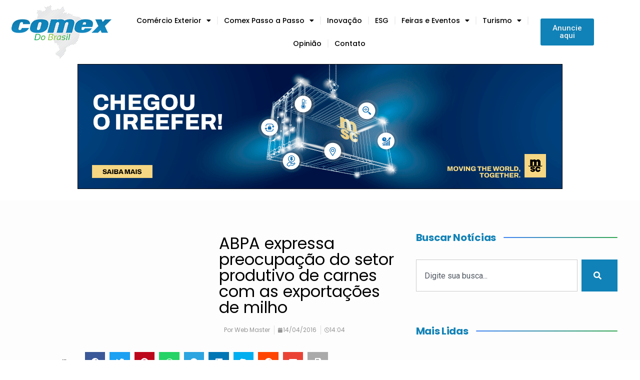

--- FILE ---
content_type: text/html; charset=UTF-8
request_url: https://comexdobrasil.com/abpa-expressa-preocupacao-do-setor-produtivo-de-carnes-com-as-exportacoes-de-milho/
body_size: 31412
content:
<!doctype html>
<html lang="pt-BR">
<head>
	<meta charset="UTF-8">
	<meta name="viewport" content="width=device-width, initial-scale=1">
	<link rel="profile" href="https://gmpg.org/xfn/11">
	<meta name='robots' content='index, follow, max-image-preview:large, max-snippet:-1, max-video-preview:-1' />
	<style>img:is([sizes="auto" i], [sizes^="auto," i]) { contain-intrinsic-size: 3000px 1500px }</style>
	
<!-- Google Tag Manager for WordPress by gtm4wp.com -->
<script data-cfasync="false" data-pagespeed-no-defer>
	var gtm4wp_datalayer_name = "dataLayer";
	var dataLayer = dataLayer || [];
</script>
<!-- End Google Tag Manager for WordPress by gtm4wp.com -->
	<!-- This site is optimized with the Yoast SEO plugin v26.8 - https://yoast.com/product/yoast-seo-wordpress/ -->
	<title>ABPA expressa preocupação do setor produtivo de carnes com as exportações de milho - Comex do Brasil</title>
	<link rel="canonical" href="https://comexdobrasil.com/abpa-expressa-preocupacao-do-setor-produtivo-de-carnes-com-as-exportacoes-de-milho/" />
	<meta property="og:locale" content="pt_BR" />
	<meta property="og:type" content="article" />
	<meta property="og:title" content="ABPA expressa preocupação do setor produtivo de carnes com as exportações de milho - Comex do Brasil" />
	<meta property="og:description" content="São Paulo &#8211; O presidente-executivo da Associação Brasileira de Proteína Animal (ABPA), Francisco Turra, ressaltou hoje a preocupação do setor produtivo com escassez de milho no Brasil, enquanto os embarques para outros países continuam elevados, reduzindo a capacidade de abastecimento do mercado interno. Turra destaca, em especial, o fluxo de grãos que segue para abastecer [&hellip;]" />
	<meta property="og:url" content="https://comexdobrasil.com/abpa-expressa-preocupacao-do-setor-produtivo-de-carnes-com-as-exportacoes-de-milho/" />
	<meta property="og:site_name" content="Comex do Brasil" />
	<meta property="article:publisher" content="https://www.facebook.com/ComexdoBrasil/" />
	<meta property="article:published_time" content="2016-04-14T17:04:58+00:00" />
	<meta name="author" content="Web Master" />
	<meta name="twitter:card" content="summary_large_image" />
	<meta name="twitter:creator" content="@comexdobrasil" />
	<meta name="twitter:site" content="@comexdobrasil" />
	<meta name="twitter:label1" content="Escrito por" />
	<meta name="twitter:data1" content="Web Master" />
	<meta name="twitter:label2" content="Est. tempo de leitura" />
	<meta name="twitter:data2" content="2 minutos" />
	<script type="application/ld+json" class="yoast-schema-graph">{"@context":"https://schema.org","@graph":[{"@type":"Article","@id":"https://comexdobrasil.com/abpa-expressa-preocupacao-do-setor-produtivo-de-carnes-com-as-exportacoes-de-milho/#article","isPartOf":{"@id":"https://comexdobrasil.com/abpa-expressa-preocupacao-do-setor-produtivo-de-carnes-com-as-exportacoes-de-milho/"},"author":{"name":"Web Master","@id":"https://comexdobrasil.com/#/schema/person/30f31653a34a820f0552cb52a26b7248"},"headline":"ABPA expressa preocupação do setor produtivo de carnes com as exportações de milho","datePublished":"2016-04-14T17:04:58+00:00","mainEntityOfPage":{"@id":"https://comexdobrasil.com/abpa-expressa-preocupacao-do-setor-produtivo-de-carnes-com-as-exportacoes-de-milho/"},"wordCount":509,"commentCount":0,"publisher":{"@id":"https://comexdobrasil.com/#organization"},"image":{"@id":"https://comexdobrasil.com/abpa-expressa-preocupacao-do-setor-produtivo-de-carnes-com-as-exportacoes-de-milho/#primaryimage"},"thumbnailUrl":"","keywords":["ABPA","exportação de frango","exportação de suínos","MAPA","Proteína Animal"],"articleSection":["Agronegócio","Destaque"],"inLanguage":"pt-BR","potentialAction":[{"@type":"CommentAction","name":"Comment","target":["https://comexdobrasil.com/abpa-expressa-preocupacao-do-setor-produtivo-de-carnes-com-as-exportacoes-de-milho/#respond"]}],"copyrightYear":"2016","copyrightHolder":{"@id":"https://comexdobrasil.com/#organization"}},{"@type":"WebPage","@id":"https://comexdobrasil.com/abpa-expressa-preocupacao-do-setor-produtivo-de-carnes-com-as-exportacoes-de-milho/","url":"https://comexdobrasil.com/abpa-expressa-preocupacao-do-setor-produtivo-de-carnes-com-as-exportacoes-de-milho/","name":"ABPA expressa preocupação do setor produtivo de carnes com as exportações de milho - Comex do Brasil","isPartOf":{"@id":"https://comexdobrasil.com/#website"},"primaryImageOfPage":{"@id":"https://comexdobrasil.com/abpa-expressa-preocupacao-do-setor-produtivo-de-carnes-com-as-exportacoes-de-milho/#primaryimage"},"image":{"@id":"https://comexdobrasil.com/abpa-expressa-preocupacao-do-setor-produtivo-de-carnes-com-as-exportacoes-de-milho/#primaryimage"},"thumbnailUrl":"","datePublished":"2016-04-14T17:04:58+00:00","breadcrumb":{"@id":"https://comexdobrasil.com/abpa-expressa-preocupacao-do-setor-produtivo-de-carnes-com-as-exportacoes-de-milho/#breadcrumb"},"inLanguage":"pt-BR","potentialAction":[{"@type":"ReadAction","target":["https://comexdobrasil.com/abpa-expressa-preocupacao-do-setor-produtivo-de-carnes-com-as-exportacoes-de-milho/"]}]},{"@type":"ImageObject","inLanguage":"pt-BR","@id":"https://comexdobrasil.com/abpa-expressa-preocupacao-do-setor-produtivo-de-carnes-com-as-exportacoes-de-milho/#primaryimage","url":"","contentUrl":""},{"@type":"BreadcrumbList","@id":"https://comexdobrasil.com/abpa-expressa-preocupacao-do-setor-produtivo-de-carnes-com-as-exportacoes-de-milho/#breadcrumb","itemListElement":[{"@type":"ListItem","position":1,"name":"Início","item":"https://comexdobrasil.com/"},{"@type":"ListItem","position":2,"name":"ABPA expressa preocupação do setor produtivo de carnes com as exportações de milho"}]},{"@type":"WebSite","@id":"https://comexdobrasil.com/#website","url":"https://comexdobrasil.com/","name":"Comex do Brasil","description":"O Portal do Comércio Exterior Brasileiro","publisher":{"@id":"https://comexdobrasil.com/#organization"},"potentialAction":[{"@type":"SearchAction","target":{"@type":"EntryPoint","urlTemplate":"https://comexdobrasil.com/?s={search_term_string}"},"query-input":{"@type":"PropertyValueSpecification","valueRequired":true,"valueName":"search_term_string"}}],"inLanguage":"pt-BR"},{"@type":"Organization","@id":"https://comexdobrasil.com/#organization","name":"Comex do Brasil","alternateName":"A sua revista de comércio exterior","url":"https://comexdobrasil.com/","logo":{"@type":"ImageObject","inLanguage":"pt-BR","@id":"https://comexdobrasil.com/#/schema/logo/image/","url":"https://comexdobrasil.com/wp-content/uploads/2023/03/Comex-do-Brasil-200.png","contentUrl":"https://comexdobrasil.com/wp-content/uploads/2023/03/Comex-do-Brasil-200.png","width":200,"height":108,"caption":"Comex do Brasil"},"image":{"@id":"https://comexdobrasil.com/#/schema/logo/image/"},"sameAs":["https://www.facebook.com/ComexdoBrasil/","https://x.com/comexdobrasil"]},{"@type":"Person","@id":"https://comexdobrasil.com/#/schema/person/30f31653a34a820f0552cb52a26b7248","name":"Web Master","image":{"@type":"ImageObject","inLanguage":"pt-BR","@id":"https://comexdobrasil.com/#/schema/person/image/","url":"https://secure.gravatar.com/avatar/197017a1050c3d33a9f173d63e850410cc6fc552b64909c625ffb50e6927ae5e?s=96&d=mm&r=g","contentUrl":"https://secure.gravatar.com/avatar/197017a1050c3d33a9f173d63e850410cc6fc552b64909c625ffb50e6927ae5e?s=96&d=mm&r=g","caption":"Web Master"}}]}</script>
	<!-- / Yoast SEO plugin. -->


<link rel='dns-prefetch' href='//www.googletagmanager.com' />
<link rel="alternate" type="application/rss+xml" title="Feed para Comex do Brasil &raquo;" href="https://comexdobrasil.com/feed/" />
<link rel="alternate" type="application/rss+xml" title="Feed de comentários para Comex do Brasil &raquo;" href="https://comexdobrasil.com/comments/feed/" />
<link rel="alternate" type="application/rss+xml" title="Feed de comentários para Comex do Brasil &raquo; ABPA expressa preocupação do setor produtivo de carnes com as exportações de milho" href="https://comexdobrasil.com/abpa-expressa-preocupacao-do-setor-produtivo-de-carnes-com-as-exportacoes-de-milho/feed/" />
<script>
window._wpemojiSettings = {"baseUrl":"https:\/\/s.w.org\/images\/core\/emoji\/15.1.0\/72x72\/","ext":".png","svgUrl":"https:\/\/s.w.org\/images\/core\/emoji\/15.1.0\/svg\/","svgExt":".svg","source":{"concatemoji":"https:\/\/comexdobrasil.com\/wp-includes\/js\/wp-emoji-release.min.js?ver=6.8"}};
/*! This file is auto-generated */
!function(i,n){var o,s,e;function c(e){try{var t={supportTests:e,timestamp:(new Date).valueOf()};sessionStorage.setItem(o,JSON.stringify(t))}catch(e){}}function p(e,t,n){e.clearRect(0,0,e.canvas.width,e.canvas.height),e.fillText(t,0,0);var t=new Uint32Array(e.getImageData(0,0,e.canvas.width,e.canvas.height).data),r=(e.clearRect(0,0,e.canvas.width,e.canvas.height),e.fillText(n,0,0),new Uint32Array(e.getImageData(0,0,e.canvas.width,e.canvas.height).data));return t.every(function(e,t){return e===r[t]})}function u(e,t,n){switch(t){case"flag":return n(e,"\ud83c\udff3\ufe0f\u200d\u26a7\ufe0f","\ud83c\udff3\ufe0f\u200b\u26a7\ufe0f")?!1:!n(e,"\ud83c\uddfa\ud83c\uddf3","\ud83c\uddfa\u200b\ud83c\uddf3")&&!n(e,"\ud83c\udff4\udb40\udc67\udb40\udc62\udb40\udc65\udb40\udc6e\udb40\udc67\udb40\udc7f","\ud83c\udff4\u200b\udb40\udc67\u200b\udb40\udc62\u200b\udb40\udc65\u200b\udb40\udc6e\u200b\udb40\udc67\u200b\udb40\udc7f");case"emoji":return!n(e,"\ud83d\udc26\u200d\ud83d\udd25","\ud83d\udc26\u200b\ud83d\udd25")}return!1}function f(e,t,n){var r="undefined"!=typeof WorkerGlobalScope&&self instanceof WorkerGlobalScope?new OffscreenCanvas(300,150):i.createElement("canvas"),a=r.getContext("2d",{willReadFrequently:!0}),o=(a.textBaseline="top",a.font="600 32px Arial",{});return e.forEach(function(e){o[e]=t(a,e,n)}),o}function t(e){var t=i.createElement("script");t.src=e,t.defer=!0,i.head.appendChild(t)}"undefined"!=typeof Promise&&(o="wpEmojiSettingsSupports",s=["flag","emoji"],n.supports={everything:!0,everythingExceptFlag:!0},e=new Promise(function(e){i.addEventListener("DOMContentLoaded",e,{once:!0})}),new Promise(function(t){var n=function(){try{var e=JSON.parse(sessionStorage.getItem(o));if("object"==typeof e&&"number"==typeof e.timestamp&&(new Date).valueOf()<e.timestamp+604800&&"object"==typeof e.supportTests)return e.supportTests}catch(e){}return null}();if(!n){if("undefined"!=typeof Worker&&"undefined"!=typeof OffscreenCanvas&&"undefined"!=typeof URL&&URL.createObjectURL&&"undefined"!=typeof Blob)try{var e="postMessage("+f.toString()+"("+[JSON.stringify(s),u.toString(),p.toString()].join(",")+"));",r=new Blob([e],{type:"text/javascript"}),a=new Worker(URL.createObjectURL(r),{name:"wpTestEmojiSupports"});return void(a.onmessage=function(e){c(n=e.data),a.terminate(),t(n)})}catch(e){}c(n=f(s,u,p))}t(n)}).then(function(e){for(var t in e)n.supports[t]=e[t],n.supports.everything=n.supports.everything&&n.supports[t],"flag"!==t&&(n.supports.everythingExceptFlag=n.supports.everythingExceptFlag&&n.supports[t]);n.supports.everythingExceptFlag=n.supports.everythingExceptFlag&&!n.supports.flag,n.DOMReady=!1,n.readyCallback=function(){n.DOMReady=!0}}).then(function(){return e}).then(function(){var e;n.supports.everything||(n.readyCallback(),(e=n.source||{}).concatemoji?t(e.concatemoji):e.wpemoji&&e.twemoji&&(t(e.twemoji),t(e.wpemoji)))}))}((window,document),window._wpemojiSettings);
</script>
<link rel='stylesheet' id='bdt-uikit-css' href='https://comexdobrasil.com/wp-content/plugins/bdthemes-element-pack/assets/css/bdt-uikit.css?ver=3.15.1' media='all' />
<link rel='stylesheet' id='ep-helper-css' href='https://comexdobrasil.com/wp-content/plugins/bdthemes-element-pack/assets/css/ep-helper.css?ver=6.14.1' media='all' />
<style id='wp-emoji-styles-inline-css'>

	img.wp-smiley, img.emoji {
		display: inline !important;
		border: none !important;
		box-shadow: none !important;
		height: 1em !important;
		width: 1em !important;
		margin: 0 0.07em !important;
		vertical-align: -0.1em !important;
		background: none !important;
		padding: 0 !important;
	}
</style>
<link rel='stylesheet' id='wp-block-library-css' href='https://comexdobrasil.com/wp-includes/css/dist/block-library/style.min.css?ver=6.8' media='all' />
<style id='global-styles-inline-css'>
:root{--wp--preset--aspect-ratio--square: 1;--wp--preset--aspect-ratio--4-3: 4/3;--wp--preset--aspect-ratio--3-4: 3/4;--wp--preset--aspect-ratio--3-2: 3/2;--wp--preset--aspect-ratio--2-3: 2/3;--wp--preset--aspect-ratio--16-9: 16/9;--wp--preset--aspect-ratio--9-16: 9/16;--wp--preset--color--black: #000000;--wp--preset--color--cyan-bluish-gray: #abb8c3;--wp--preset--color--white: #ffffff;--wp--preset--color--pale-pink: #f78da7;--wp--preset--color--vivid-red: #cf2e2e;--wp--preset--color--luminous-vivid-orange: #ff6900;--wp--preset--color--luminous-vivid-amber: #fcb900;--wp--preset--color--light-green-cyan: #7bdcb5;--wp--preset--color--vivid-green-cyan: #00d084;--wp--preset--color--pale-cyan-blue: #8ed1fc;--wp--preset--color--vivid-cyan-blue: #0693e3;--wp--preset--color--vivid-purple: #9b51e0;--wp--preset--gradient--vivid-cyan-blue-to-vivid-purple: linear-gradient(135deg,rgba(6,147,227,1) 0%,rgb(155,81,224) 100%);--wp--preset--gradient--light-green-cyan-to-vivid-green-cyan: linear-gradient(135deg,rgb(122,220,180) 0%,rgb(0,208,130) 100%);--wp--preset--gradient--luminous-vivid-amber-to-luminous-vivid-orange: linear-gradient(135deg,rgba(252,185,0,1) 0%,rgba(255,105,0,1) 100%);--wp--preset--gradient--luminous-vivid-orange-to-vivid-red: linear-gradient(135deg,rgba(255,105,0,1) 0%,rgb(207,46,46) 100%);--wp--preset--gradient--very-light-gray-to-cyan-bluish-gray: linear-gradient(135deg,rgb(238,238,238) 0%,rgb(169,184,195) 100%);--wp--preset--gradient--cool-to-warm-spectrum: linear-gradient(135deg,rgb(74,234,220) 0%,rgb(151,120,209) 20%,rgb(207,42,186) 40%,rgb(238,44,130) 60%,rgb(251,105,98) 80%,rgb(254,248,76) 100%);--wp--preset--gradient--blush-light-purple: linear-gradient(135deg,rgb(255,206,236) 0%,rgb(152,150,240) 100%);--wp--preset--gradient--blush-bordeaux: linear-gradient(135deg,rgb(254,205,165) 0%,rgb(254,45,45) 50%,rgb(107,0,62) 100%);--wp--preset--gradient--luminous-dusk: linear-gradient(135deg,rgb(255,203,112) 0%,rgb(199,81,192) 50%,rgb(65,88,208) 100%);--wp--preset--gradient--pale-ocean: linear-gradient(135deg,rgb(255,245,203) 0%,rgb(182,227,212) 50%,rgb(51,167,181) 100%);--wp--preset--gradient--electric-grass: linear-gradient(135deg,rgb(202,248,128) 0%,rgb(113,206,126) 100%);--wp--preset--gradient--midnight: linear-gradient(135deg,rgb(2,3,129) 0%,rgb(40,116,252) 100%);--wp--preset--font-size--small: 13px;--wp--preset--font-size--medium: 20px;--wp--preset--font-size--large: 36px;--wp--preset--font-size--x-large: 42px;--wp--preset--spacing--20: 0.44rem;--wp--preset--spacing--30: 0.67rem;--wp--preset--spacing--40: 1rem;--wp--preset--spacing--50: 1.5rem;--wp--preset--spacing--60: 2.25rem;--wp--preset--spacing--70: 3.38rem;--wp--preset--spacing--80: 5.06rem;--wp--preset--shadow--natural: 6px 6px 9px rgba(0, 0, 0, 0.2);--wp--preset--shadow--deep: 12px 12px 50px rgba(0, 0, 0, 0.4);--wp--preset--shadow--sharp: 6px 6px 0px rgba(0, 0, 0, 0.2);--wp--preset--shadow--outlined: 6px 6px 0px -3px rgba(255, 255, 255, 1), 6px 6px rgba(0, 0, 0, 1);--wp--preset--shadow--crisp: 6px 6px 0px rgba(0, 0, 0, 1);}:root { --wp--style--global--content-size: 800px;--wp--style--global--wide-size: 1200px; }:where(body) { margin: 0; }.wp-site-blocks > .alignleft { float: left; margin-right: 2em; }.wp-site-blocks > .alignright { float: right; margin-left: 2em; }.wp-site-blocks > .aligncenter { justify-content: center; margin-left: auto; margin-right: auto; }:where(.wp-site-blocks) > * { margin-block-start: 24px; margin-block-end: 0; }:where(.wp-site-blocks) > :first-child { margin-block-start: 0; }:where(.wp-site-blocks) > :last-child { margin-block-end: 0; }:root { --wp--style--block-gap: 24px; }:root :where(.is-layout-flow) > :first-child{margin-block-start: 0;}:root :where(.is-layout-flow) > :last-child{margin-block-end: 0;}:root :where(.is-layout-flow) > *{margin-block-start: 24px;margin-block-end: 0;}:root :where(.is-layout-constrained) > :first-child{margin-block-start: 0;}:root :where(.is-layout-constrained) > :last-child{margin-block-end: 0;}:root :where(.is-layout-constrained) > *{margin-block-start: 24px;margin-block-end: 0;}:root :where(.is-layout-flex){gap: 24px;}:root :where(.is-layout-grid){gap: 24px;}.is-layout-flow > .alignleft{float: left;margin-inline-start: 0;margin-inline-end: 2em;}.is-layout-flow > .alignright{float: right;margin-inline-start: 2em;margin-inline-end: 0;}.is-layout-flow > .aligncenter{margin-left: auto !important;margin-right: auto !important;}.is-layout-constrained > .alignleft{float: left;margin-inline-start: 0;margin-inline-end: 2em;}.is-layout-constrained > .alignright{float: right;margin-inline-start: 2em;margin-inline-end: 0;}.is-layout-constrained > .aligncenter{margin-left: auto !important;margin-right: auto !important;}.is-layout-constrained > :where(:not(.alignleft):not(.alignright):not(.alignfull)){max-width: var(--wp--style--global--content-size);margin-left: auto !important;margin-right: auto !important;}.is-layout-constrained > .alignwide{max-width: var(--wp--style--global--wide-size);}body .is-layout-flex{display: flex;}.is-layout-flex{flex-wrap: wrap;align-items: center;}.is-layout-flex > :is(*, div){margin: 0;}body .is-layout-grid{display: grid;}.is-layout-grid > :is(*, div){margin: 0;}body{padding-top: 0px;padding-right: 0px;padding-bottom: 0px;padding-left: 0px;}a:where(:not(.wp-element-button)){text-decoration: underline;}:root :where(.wp-element-button, .wp-block-button__link){background-color: #32373c;border-width: 0;color: #fff;font-family: inherit;font-size: inherit;line-height: inherit;padding: calc(0.667em + 2px) calc(1.333em + 2px);text-decoration: none;}.has-black-color{color: var(--wp--preset--color--black) !important;}.has-cyan-bluish-gray-color{color: var(--wp--preset--color--cyan-bluish-gray) !important;}.has-white-color{color: var(--wp--preset--color--white) !important;}.has-pale-pink-color{color: var(--wp--preset--color--pale-pink) !important;}.has-vivid-red-color{color: var(--wp--preset--color--vivid-red) !important;}.has-luminous-vivid-orange-color{color: var(--wp--preset--color--luminous-vivid-orange) !important;}.has-luminous-vivid-amber-color{color: var(--wp--preset--color--luminous-vivid-amber) !important;}.has-light-green-cyan-color{color: var(--wp--preset--color--light-green-cyan) !important;}.has-vivid-green-cyan-color{color: var(--wp--preset--color--vivid-green-cyan) !important;}.has-pale-cyan-blue-color{color: var(--wp--preset--color--pale-cyan-blue) !important;}.has-vivid-cyan-blue-color{color: var(--wp--preset--color--vivid-cyan-blue) !important;}.has-vivid-purple-color{color: var(--wp--preset--color--vivid-purple) !important;}.has-black-background-color{background-color: var(--wp--preset--color--black) !important;}.has-cyan-bluish-gray-background-color{background-color: var(--wp--preset--color--cyan-bluish-gray) !important;}.has-white-background-color{background-color: var(--wp--preset--color--white) !important;}.has-pale-pink-background-color{background-color: var(--wp--preset--color--pale-pink) !important;}.has-vivid-red-background-color{background-color: var(--wp--preset--color--vivid-red) !important;}.has-luminous-vivid-orange-background-color{background-color: var(--wp--preset--color--luminous-vivid-orange) !important;}.has-luminous-vivid-amber-background-color{background-color: var(--wp--preset--color--luminous-vivid-amber) !important;}.has-light-green-cyan-background-color{background-color: var(--wp--preset--color--light-green-cyan) !important;}.has-vivid-green-cyan-background-color{background-color: var(--wp--preset--color--vivid-green-cyan) !important;}.has-pale-cyan-blue-background-color{background-color: var(--wp--preset--color--pale-cyan-blue) !important;}.has-vivid-cyan-blue-background-color{background-color: var(--wp--preset--color--vivid-cyan-blue) !important;}.has-vivid-purple-background-color{background-color: var(--wp--preset--color--vivid-purple) !important;}.has-black-border-color{border-color: var(--wp--preset--color--black) !important;}.has-cyan-bluish-gray-border-color{border-color: var(--wp--preset--color--cyan-bluish-gray) !important;}.has-white-border-color{border-color: var(--wp--preset--color--white) !important;}.has-pale-pink-border-color{border-color: var(--wp--preset--color--pale-pink) !important;}.has-vivid-red-border-color{border-color: var(--wp--preset--color--vivid-red) !important;}.has-luminous-vivid-orange-border-color{border-color: var(--wp--preset--color--luminous-vivid-orange) !important;}.has-luminous-vivid-amber-border-color{border-color: var(--wp--preset--color--luminous-vivid-amber) !important;}.has-light-green-cyan-border-color{border-color: var(--wp--preset--color--light-green-cyan) !important;}.has-vivid-green-cyan-border-color{border-color: var(--wp--preset--color--vivid-green-cyan) !important;}.has-pale-cyan-blue-border-color{border-color: var(--wp--preset--color--pale-cyan-blue) !important;}.has-vivid-cyan-blue-border-color{border-color: var(--wp--preset--color--vivid-cyan-blue) !important;}.has-vivid-purple-border-color{border-color: var(--wp--preset--color--vivid-purple) !important;}.has-vivid-cyan-blue-to-vivid-purple-gradient-background{background: var(--wp--preset--gradient--vivid-cyan-blue-to-vivid-purple) !important;}.has-light-green-cyan-to-vivid-green-cyan-gradient-background{background: var(--wp--preset--gradient--light-green-cyan-to-vivid-green-cyan) !important;}.has-luminous-vivid-amber-to-luminous-vivid-orange-gradient-background{background: var(--wp--preset--gradient--luminous-vivid-amber-to-luminous-vivid-orange) !important;}.has-luminous-vivid-orange-to-vivid-red-gradient-background{background: var(--wp--preset--gradient--luminous-vivid-orange-to-vivid-red) !important;}.has-very-light-gray-to-cyan-bluish-gray-gradient-background{background: var(--wp--preset--gradient--very-light-gray-to-cyan-bluish-gray) !important;}.has-cool-to-warm-spectrum-gradient-background{background: var(--wp--preset--gradient--cool-to-warm-spectrum) !important;}.has-blush-light-purple-gradient-background{background: var(--wp--preset--gradient--blush-light-purple) !important;}.has-blush-bordeaux-gradient-background{background: var(--wp--preset--gradient--blush-bordeaux) !important;}.has-luminous-dusk-gradient-background{background: var(--wp--preset--gradient--luminous-dusk) !important;}.has-pale-ocean-gradient-background{background: var(--wp--preset--gradient--pale-ocean) !important;}.has-electric-grass-gradient-background{background: var(--wp--preset--gradient--electric-grass) !important;}.has-midnight-gradient-background{background: var(--wp--preset--gradient--midnight) !important;}.has-small-font-size{font-size: var(--wp--preset--font-size--small) !important;}.has-medium-font-size{font-size: var(--wp--preset--font-size--medium) !important;}.has-large-font-size{font-size: var(--wp--preset--font-size--large) !important;}.has-x-large-font-size{font-size: var(--wp--preset--font-size--x-large) !important;}
:root :where(.wp-block-pullquote){font-size: 1.5em;line-height: 1.6;}
</style>
<link rel='stylesheet' id='hello-elementor-css' href='https://comexdobrasil.com/wp-content/themes/hello-elementor/assets/css/reset.css?ver=3.4.6' media='all' />
<link rel='stylesheet' id='hello-elementor-theme-style-css' href='https://comexdobrasil.com/wp-content/themes/hello-elementor/assets/css/theme.css?ver=3.4.6' media='all' />
<link rel='stylesheet' id='hello-elementor-header-footer-css' href='https://comexdobrasil.com/wp-content/themes/hello-elementor/assets/css/header-footer.css?ver=3.4.6' media='all' />
<link rel='stylesheet' id='elementor-frontend-css' href='https://comexdobrasil.com/wp-content/plugins/elementor/assets/css/frontend.min.css?ver=3.27.7' media='all' />
<link rel='stylesheet' id='elementor-post-8-css' href='https://comexdobrasil.com/wp-content/uploads/elementor/css/post-8.css?ver=1744834106' media='all' />
<link rel='stylesheet' id='wpdreams-asl-basic-css' href='https://comexdobrasil.com/wp-content/plugins/ajax-search-lite/css/style.basic.css?ver=4.13.4' media='all' />
<style id='wpdreams-asl-basic-inline-css'>

					div[id*='ajaxsearchlitesettings'].searchsettings .asl_option_inner label {
						font-size: 0px !important;
						color: rgba(0, 0, 0, 0);
					}
					div[id*='ajaxsearchlitesettings'].searchsettings .asl_option_inner label:after {
						font-size: 11px !important;
						position: absolute;
						top: 0;
						left: 0;
						z-index: 1;
					}
					.asl_w_container {
						width: 100%;
						margin: 0px 0px 0px 0px;
						min-width: 200px;
					}
					div[id*='ajaxsearchlite'].asl_m {
						width: 100%;
					}
					div[id*='ajaxsearchliteres'].wpdreams_asl_results div.resdrg span.highlighted {
						font-weight: bold;
						color: rgba(217, 49, 43, 1);
						background-color: rgba(238, 238, 238, 1);
					}
					div[id*='ajaxsearchliteres'].wpdreams_asl_results .results img.asl_image {
						width: 70px;
						height: 70px;
						object-fit: cover;
					}
					div[id*='ajaxsearchlite'].asl_r .results {
						max-height: none;
					}
					div[id*='ajaxsearchlite'].asl_r {
						position: absolute;
					}
				
						div.asl_r.asl_w.vertical .results .item::after {
							display: block;
							position: absolute;
							bottom: 0;
							content: '';
							height: 1px;
							width: 100%;
							background: #D8D8D8;
						}
						div.asl_r.asl_w.vertical .results .item.asl_last_item::after {
							display: none;
						}
					
</style>
<link rel='stylesheet' id='wpdreams-asl-instance-css' href='https://comexdobrasil.com/wp-content/plugins/ajax-search-lite/css/style-simple-blue.css?ver=4.13.4' media='all' />
<link rel='stylesheet' id='widget-image-css' href='https://comexdobrasil.com/wp-content/plugins/elementor/assets/css/widget-image.min.css?ver=3.27.7' media='all' />
<link rel='stylesheet' id='widget-nav-menu-css' href='https://comexdobrasil.com/wp-content/plugins/elementor-pro/assets/css/widget-nav-menu.min.css?ver=3.27.7' media='all' />
<link rel='stylesheet' id='widget-text-editor-css' href='https://comexdobrasil.com/wp-content/plugins/elementor/assets/css/widget-text-editor.min.css?ver=3.27.7' media='all' />
<link rel='stylesheet' id='widget-heading-css' href='https://comexdobrasil.com/wp-content/plugins/elementor/assets/css/widget-heading.min.css?ver=3.27.7' media='all' />
<link rel='stylesheet' id='widget-social-icons-css' href='https://comexdobrasil.com/wp-content/plugins/elementor/assets/css/widget-social-icons.min.css?ver=3.27.7' media='all' />
<link rel='stylesheet' id='e-apple-webkit-css' href='https://comexdobrasil.com/wp-content/plugins/elementor/assets/css/conditionals/apple-webkit.min.css?ver=3.27.7' media='all' />
<link rel='stylesheet' id='widget-icon-list-css' href='https://comexdobrasil.com/wp-content/plugins/elementor/assets/css/widget-icon-list.min.css?ver=3.27.7' media='all' />
<link rel='stylesheet' id='widget-post-info-css' href='https://comexdobrasil.com/wp-content/plugins/elementor-pro/assets/css/widget-post-info.min.css?ver=3.27.7' media='all' />
<link rel='stylesheet' id='elementor-icons-shared-0-css' href='https://comexdobrasil.com/wp-content/plugins/elementor/assets/lib/font-awesome/css/fontawesome.min.css?ver=5.15.3' media='all' />
<link rel='stylesheet' id='elementor-icons-fa-regular-css' href='https://comexdobrasil.com/wp-content/plugins/elementor/assets/lib/font-awesome/css/regular.min.css?ver=5.15.3' media='all' />
<link rel='stylesheet' id='elementor-icons-fa-solid-css' href='https://comexdobrasil.com/wp-content/plugins/elementor/assets/lib/font-awesome/css/solid.min.css?ver=5.15.3' media='all' />
<link rel='stylesheet' id='widget-share-buttons-css' href='https://comexdobrasil.com/wp-content/plugins/elementor-pro/assets/css/widget-share-buttons.min.css?ver=3.27.7' media='all' />
<link rel='stylesheet' id='elementor-icons-fa-brands-css' href='https://comexdobrasil.com/wp-content/plugins/elementor/assets/lib/font-awesome/css/brands.min.css?ver=5.15.3' media='all' />
<link rel='stylesheet' id='ep-tags-cloud-css' href='https://comexdobrasil.com/wp-content/plugins/bdthemes-element-pack/assets/css/ep-tags-cloud.css?ver=6.14.1' media='all' />
<link rel='stylesheet' id='widget-author-box-css' href='https://comexdobrasil.com/wp-content/plugins/elementor-pro/assets/css/widget-author-box.min.css?ver=3.27.7' media='all' />
<link rel='stylesheet' id='widget-social-css' href='https://comexdobrasil.com/wp-content/plugins/elementor-pro/assets/css/widget-social.min.css?ver=3.27.7' media='all' />
<link rel='stylesheet' id='widget-search-css' href='https://comexdobrasil.com/wp-content/plugins/elementor-pro/assets/css/widget-search.min.css?ver=3.27.7' media='all' />
<link rel='stylesheet' id='widget-spacer-css' href='https://comexdobrasil.com/wp-content/plugins/elementor/assets/css/widget-spacer.min.css?ver=3.27.7' media='all' />
<link rel='stylesheet' id='swiper-css' href='https://comexdobrasil.com/wp-content/plugins/elementor/assets/lib/swiper/v8/css/swiper.min.css?ver=8.4.5' media='all' />
<link rel='stylesheet' id='e-swiper-css' href='https://comexdobrasil.com/wp-content/plugins/elementor/assets/css/conditionals/e-swiper.min.css?ver=3.27.7' media='all' />
<link rel='stylesheet' id='widget-posts-css' href='https://comexdobrasil.com/wp-content/plugins/elementor-pro/assets/css/widget-posts.min.css?ver=3.27.7' media='all' />
<link rel='stylesheet' id='ep-post-list-css' href='https://comexdobrasil.com/wp-content/plugins/bdthemes-element-pack/assets/css/ep-post-list.css?ver=6.14.1' media='all' />
<link rel='stylesheet' id='elementor-icons-css' href='https://comexdobrasil.com/wp-content/plugins/elementor/assets/lib/eicons/css/elementor-icons.min.css?ver=5.35.0' media='all' />
<link rel='stylesheet' id='elementor-post-131565-css' href='https://comexdobrasil.com/wp-content/uploads/elementor/css/post-131565.css?ver=1763736622' media='all' />
<link rel='stylesheet' id='elementor-post-131568-css' href='https://comexdobrasil.com/wp-content/uploads/elementor/css/post-131568.css?ver=1765977399' media='all' />
<link rel='stylesheet' id='elementor-post-131843-css' href='https://comexdobrasil.com/wp-content/uploads/elementor/css/post-131843.css?ver=1764102103' media='all' />
<link rel='stylesheet' id='google-fonts-1-css' href='https://fonts.googleapis.com/css?family=Roboto%3A100%2C100italic%2C200%2C200italic%2C300%2C300italic%2C400%2C400italic%2C500%2C500italic%2C600%2C600italic%2C700%2C700italic%2C800%2C800italic%2C900%2C900italic%7CRoboto+Slab%3A100%2C100italic%2C200%2C200italic%2C300%2C300italic%2C400%2C400italic%2C500%2C500italic%2C600%2C600italic%2C700%2C700italic%2C800%2C800italic%2C900%2C900italic%7CPoppins%3A100%2C100italic%2C200%2C200italic%2C300%2C300italic%2C400%2C400italic%2C500%2C500italic%2C600%2C600italic%2C700%2C700italic%2C800%2C800italic%2C900%2C900italic&#038;display=swap&#038;ver=6.8' media='all' />
<link rel="preconnect" href="https://fonts.gstatic.com/" crossorigin><script src="https://comexdobrasil.com/wp-includes/js/jquery/jquery.min.js?ver=3.7.1" id="jquery-core-js"></script>
<script src="https://comexdobrasil.com/wp-includes/js/jquery/jquery-migrate.min.js?ver=3.4.1" id="jquery-migrate-js"></script>

<!-- Snippet da etiqueta do Google (gtag.js) adicionado pelo Site Kit -->
<!-- Snippet do Google Análises adicionado pelo Site Kit -->
<script src="https://www.googletagmanager.com/gtag/js?id=G-LESQ1KVCE5" id="google_gtagjs-js" async></script>
<script id="google_gtagjs-js-after">
window.dataLayer = window.dataLayer || [];function gtag(){dataLayer.push(arguments);}
gtag("set","linker",{"domains":["comexdobrasil.com"]});
gtag("js", new Date());
gtag("set", "developer_id.dZTNiMT", true);
gtag("config", "G-LESQ1KVCE5");
</script>
<link rel="https://api.w.org/" href="https://comexdobrasil.com/wp-json/" /><link rel="alternate" title="JSON" type="application/json" href="https://comexdobrasil.com/wp-json/wp/v2/posts/57469" /><link rel="EditURI" type="application/rsd+xml" title="RSD" href="https://comexdobrasil.com/xmlrpc.php?rsd" />
<meta name="generator" content="WordPress 6.8" />
<link rel='shortlink' href='https://comexdobrasil.com/?p=57469' />
<link rel="alternate" title="oEmbed (JSON)" type="application/json+oembed" href="https://comexdobrasil.com/wp-json/oembed/1.0/embed?url=https%3A%2F%2Fcomexdobrasil.com%2Fabpa-expressa-preocupacao-do-setor-produtivo-de-carnes-com-as-exportacoes-de-milho%2F" />
<link rel="alternate" title="oEmbed (XML)" type="text/xml+oembed" href="https://comexdobrasil.com/wp-json/oembed/1.0/embed?url=https%3A%2F%2Fcomexdobrasil.com%2Fabpa-expressa-preocupacao-do-setor-produtivo-de-carnes-com-as-exportacoes-de-milho%2F&#038;format=xml" />

<!-- This site is using AdRotate v5.17.2 to display their advertisements - https://ajdg.solutions/ -->
<!-- AdRotate CSS -->
<style type="text/css" media="screen">
	.g { margin:0px; padding:0px; overflow:hidden; line-height:1; zoom:1; }
	.g img { height:auto; }
	.g-col { position:relative; float:left; }
	.g-col:first-child { margin-left: 0; }
	.g-col:last-child { margin-right: 0; }
	.g-1 { margin:0px;  width:100%; max-width:1200px; height:100%; max-height:300px; }
	.g-5 {  margin: 0 auto; }
	@media only screen and (max-width: 480px) {
		.g-col, .g-dyn, .g-single { width:100%; margin-left:0; margin-right:0; }
	}
</style>
<!-- /AdRotate CSS -->

<meta name="generator" content="Site Kit by Google 1.171.0" />
<!-- Google Tag Manager for WordPress by gtm4wp.com -->
<!-- GTM Container placement set to automatic -->
<script data-cfasync="false" data-pagespeed-no-defer>
	var dataLayer_content = {"pagePostType":"post","pagePostType2":"single-post","pageCategory":["agronegocio","destaque"],"pageAttributes":["abpa","exportacao-de-frango","exportacao-de-suinos","mapa","proteina-animal"],"pagePostAuthor":"Web Master"};
	dataLayer.push( dataLayer_content );
</script>
<script data-cfasync="false" data-pagespeed-no-defer>
(function(w,d,s,l,i){w[l]=w[l]||[];w[l].push({'gtm.start':
new Date().getTime(),event:'gtm.js'});var f=d.getElementsByTagName(s)[0],
j=d.createElement(s),dl=l!='dataLayer'?'&l='+l:'';j.async=true;j.src=
'//www.googletagmanager.com/gtm.js?id='+i+dl;f.parentNode.insertBefore(j,f);
})(window,document,'script','dataLayer','GTM-5DXVS4L5');
</script>
<!-- End Google Tag Manager for WordPress by gtm4wp.com -->				<link rel="preconnect" href="https://fonts.gstatic.com" crossorigin />
				<link rel="preload" as="style" href="//fonts.googleapis.com/css?family=Open+Sans&display=swap" />
								<link rel="stylesheet" href="//fonts.googleapis.com/css?family=Open+Sans&display=swap" media="all" />
				<meta name="generator" content="Elementor 3.27.7; features: additional_custom_breakpoints; settings: css_print_method-external, google_font-enabled, font_display-swap">
<!-- Facebook Pixel Code -->
<script>
  !function(f,b,e,v,n,t,s)
  {
    if(f.fbq)return;
    n=f.fbq=function(){n.callMethod?n.callMethod.apply(n,arguments):n.queue.push(arguments)};
    if(!f._fbq)f._fbq=n;
    n.push=n;
    n.loaded=!0;
    n.version='2.0';
    n.queue=[];
    t=b.createElement(e);
    t.async=!0;
    t.src=v;
    s=b.getElementsByTagName(e)[0];
    s.parentNode.insertBefore(t,s);
  }(window, document,'script','https://connect.facebook.net/en_US/fbevents.js');

  fbq('init', '4177118662414467');
  fbq('track', 'PageView');
</script>
<noscript>
  <img height="1" width="1" src="https://www.facebook.com/tr?id=4177118662414467&ev=PageView&noscript=1" />
</noscript>
<!-- End Facebook Pixel Code -->

<script language='JavaScript1.1' src="https://ad.doubleclick.net/ddm/trackimpj/N1229050.4097114COMEXDOBRASIL.CO/B29347606.373870802;dc_trk_aid=564880356;dc_trk_cid=196962674;ord=[timestamp];dc_lat=;dc_rdid=;tag_for_child_directed_treatment=;tfua=;gdpr=${GDPR};gdpr_consent=${GDPR_CONSENT_755};ltd=;dc_tdv=1?" attributionsrc ></script>
			<style>
				.e-con.e-parent:nth-of-type(n+4):not(.e-lazyloaded):not(.e-no-lazyload),
				.e-con.e-parent:nth-of-type(n+4):not(.e-lazyloaded):not(.e-no-lazyload) * {
					background-image: none !important;
				}
				@media screen and (max-height: 1024px) {
					.e-con.e-parent:nth-of-type(n+3):not(.e-lazyloaded):not(.e-no-lazyload),
					.e-con.e-parent:nth-of-type(n+3):not(.e-lazyloaded):not(.e-no-lazyload) * {
						background-image: none !important;
					}
				}
				@media screen and (max-height: 640px) {
					.e-con.e-parent:nth-of-type(n+2):not(.e-lazyloaded):not(.e-no-lazyload),
					.e-con.e-parent:nth-of-type(n+2):not(.e-lazyloaded):not(.e-no-lazyload) * {
						background-image: none !important;
					}
				}
			</style>
			<link rel="icon" href="https://comexdobrasil.com/wp-content/uploads/2023/03/cropped-Comex-do-Brasil-200-32x32.png" sizes="32x32" />
<link rel="icon" href="https://comexdobrasil.com/wp-content/uploads/2023/03/cropped-Comex-do-Brasil-200-192x192.png" sizes="192x192" />
<link rel="apple-touch-icon" href="https://comexdobrasil.com/wp-content/uploads/2023/03/cropped-Comex-do-Brasil-200-180x180.png" />
<meta name="msapplication-TileImage" content="https://comexdobrasil.com/wp-content/uploads/2023/03/cropped-Comex-do-Brasil-200-270x270.png" />
</head>
<body class="wp-singular post-template-default single single-post postid-57469 single-format-standard wp-embed-responsive wp-theme-hello-elementor hello-elementor-default elementor-default elementor-kit-8 elementor-page-131843">


<!-- GTM Container placement set to automatic -->
<!-- Google Tag Manager (noscript) -->
				<noscript><iframe src="https://www.googletagmanager.com/ns.html?id=GTM-5DXVS4L5" height="0" width="0" style="display:none;visibility:hidden" aria-hidden="true"></iframe></noscript>
<!-- End Google Tag Manager (noscript) -->
<a class="skip-link screen-reader-text" href="#content">Ir para o conteúdo</a>

		<div data-elementor-type="header" data-elementor-id="131565" class="elementor elementor-131565 elementor-location-header" data-elementor-post-type="elementor_library">
					<section class="elementor-section elementor-top-section elementor-element elementor-element-482b74d elementor-section-full_width elementor-section-height-default elementor-section-height-default" data-id="482b74d" data-element_type="section">
						<div class="elementor-container elementor-column-gap-default">
					<div class="elementor-column elementor-col-100 elementor-top-column elementor-element elementor-element-fb1e0c2" data-id="fb1e0c2" data-element_type="column">
			<div class="elementor-widget-wrap elementor-element-populated">
						<section class="elementor-section elementor-inner-section elementor-element elementor-element-a0f2984 elementor-section-boxed elementor-section-height-default elementor-section-height-default" data-id="a0f2984" data-element_type="section">
						<div class="elementor-container elementor-column-gap-no">
					<div class="elementor-column elementor-col-33 elementor-inner-column elementor-element elementor-element-e5cfa7d" data-id="e5cfa7d" data-element_type="column">
			<div class="elementor-widget-wrap elementor-element-populated">
						<div class="elementor-element elementor-element-710e8c3 elementor-widget elementor-widget-image" data-id="710e8c3" data-element_type="widget" data-widget_type="image.default">
				<div class="elementor-widget-container">
																<a href="https://comexdobrasil.com/">
							<img width="200" height="108" src="https://comexdobrasil.com/wp-content/uploads/2023/03/Comex-do-Brasil-200.png" class="attachment-large size-large wp-image-131572" alt="" />								</a>
															</div>
				</div>
					</div>
		</div>
				<div class="elementor-column elementor-col-33 elementor-inner-column elementor-element elementor-element-6325e60" data-id="6325e60" data-element_type="column">
			<div class="elementor-widget-wrap elementor-element-populated">
						<div class="elementor-element elementor-element-efc6068 elementor-nav-menu__align-center elementor-nav-menu--stretch elementor-widget__width-auto elementor-nav-menu--dropdown-tablet elementor-nav-menu__text-align-aside elementor-nav-menu--toggle elementor-nav-menu--burger elementor-widget elementor-widget-nav-menu" data-id="efc6068" data-element_type="widget" data-settings="{&quot;full_width&quot;:&quot;stretch&quot;,&quot;layout&quot;:&quot;horizontal&quot;,&quot;submenu_icon&quot;:{&quot;value&quot;:&quot;&lt;i class=\&quot;fas fa-caret-down\&quot;&gt;&lt;\/i&gt;&quot;,&quot;library&quot;:&quot;fa-solid&quot;},&quot;toggle&quot;:&quot;burger&quot;}" data-widget_type="nav-menu.default">
				<div class="elementor-widget-container">
								<nav aria-label="Menu" class="elementor-nav-menu--main elementor-nav-menu__container elementor-nav-menu--layout-horizontal e--pointer-none">
				<ul id="menu-1-efc6068" class="elementor-nav-menu"><li class="menu-item menu-item-type-post_type menu-item-object-page menu-item-has-children menu-item-132324"><a href="https://comexdobrasil.com/comercio-exterior/" class="elementor-item">Comércio Exterior</a>
<ul class="sub-menu elementor-nav-menu--dropdown">
	<li class="menu-item menu-item-type-post_type menu-item-object-page menu-item-132325"><a href="https://comexdobrasil.com/comercio-exterior/agronegocio/" class="elementor-sub-item">Agronegócio</a></li>
	<li class="menu-item menu-item-type-post_type menu-item-object-page menu-item-132326"><a href="https://comexdobrasil.com/comercio-exterior/balanca-comercial/" class="elementor-sub-item">Balança Comercial</a></li>
	<li class="menu-item menu-item-type-post_type menu-item-object-page menu-item-138198"><a href="https://comexdobrasil.com/destaques/" class="elementor-sub-item">Destaques</a></li>
	<li class="menu-item menu-item-type-post_type menu-item-object-page menu-item-132328"><a href="https://comexdobrasil.com/comercio-exterior/portos-e-logistica/" class="elementor-sub-item">Portos e Logística</a></li>
</ul>
</li>
<li class="menu-item menu-item-type-post_type menu-item-object-page menu-item-has-children menu-item-132329"><a href="https://comexdobrasil.com/comex-passo-a-passo/" class="elementor-item">Comex Passo a Passo</a>
<ul class="sub-menu elementor-nav-menu--dropdown">
	<li class="menu-item menu-item-type-post_type menu-item-object-page menu-item-132355"><a href="https://comexdobrasil.com/como-exportar/" class="elementor-sub-item">Como Exportar</a></li>
	<li class="menu-item menu-item-type-post_type menu-item-object-page menu-item-132354"><a href="https://comexdobrasil.com/como-importar/" class="elementor-sub-item">Como Importar</a></li>
	<li class="menu-item menu-item-type-post_type menu-item-object-page menu-item-132352"><a href="https://comexdobrasil.com/camara-de-comercio/" class="elementor-sub-item">Câmaras de Comércio</a></li>
	<li class="menu-item menu-item-type-post_type menu-item-object-page menu-item-132353"><a href="https://comexdobrasil.com/associacoes/" class="elementor-sub-item">Associações</a></li>
</ul>
</li>
<li class="menu-item menu-item-type-post_type menu-item-object-page menu-item-132335"><a href="https://comexdobrasil.com/inovacao-no-comex/" class="elementor-item">Inovação</a></li>
<li class="menu-item menu-item-type-post_type menu-item-object-page menu-item-132340"><a href="https://comexdobrasil.com/esg/" class="elementor-item">ESG</a></li>
<li class="menu-item menu-item-type-post_type menu-item-object-page menu-item-has-children menu-item-132330"><a href="https://comexdobrasil.com/feiras-e-eventos/" class="elementor-item">Feiras e Eventos</a>
<ul class="sub-menu elementor-nav-menu--dropdown">
	<li class="menu-item menu-item-type-post_type menu-item-object-page menu-item-132331"><a href="https://comexdobrasil.com/feiras-e-eventos/feiras-e-eventos-no-brasil/" class="elementor-sub-item">Feiras e Eventos no Brasil</a></li>
	<li class="menu-item menu-item-type-post_type menu-item-object-page menu-item-132332"><a href="https://comexdobrasil.com/feiras-e-eventos/feiras-e-eventos-no-exterior/" class="elementor-sub-item">Feiras e Eventos no Exterior</a></li>
</ul>
</li>
<li class="menu-item menu-item-type-post_type menu-item-object-page menu-item-has-children menu-item-132336"><a href="https://comexdobrasil.com/turismo/" class="elementor-item">Turismo</a>
<ul class="sub-menu elementor-nav-menu--dropdown">
	<li class="menu-item menu-item-type-post_type menu-item-object-page menu-item-132337"><a href="https://comexdobrasil.com/turismo/turismo-no-brasil/" class="elementor-sub-item">Turismo no Brasil</a></li>
	<li class="menu-item menu-item-type-post_type menu-item-object-page menu-item-132338"><a href="https://comexdobrasil.com/turismo/turismo-no-exterior/" class="elementor-sub-item">Turismo no Exterior</a></li>
</ul>
</li>
<li class="menu-item menu-item-type-post_type menu-item-object-page menu-item-138199"><a href="https://comexdobrasil.com/opiniao/" class="elementor-item">Opinião</a></li>
<li class="menu-item menu-item-type-post_type menu-item-object-page menu-item-132427"><a href="https://comexdobrasil.com/contato/" class="elementor-item">Contato</a></li>
</ul>			</nav>
					<div class="elementor-menu-toggle" role="button" tabindex="0" aria-label="Menu Toggle" aria-expanded="false">
			<i aria-hidden="true" role="presentation" class="elementor-menu-toggle__icon--open eicon-menu-bar"></i><i aria-hidden="true" role="presentation" class="elementor-menu-toggle__icon--close eicon-close"></i>		</div>
					<nav class="elementor-nav-menu--dropdown elementor-nav-menu__container" aria-hidden="true">
				<ul id="menu-2-efc6068" class="elementor-nav-menu"><li class="menu-item menu-item-type-post_type menu-item-object-page menu-item-has-children menu-item-132324"><a href="https://comexdobrasil.com/comercio-exterior/" class="elementor-item" tabindex="-1">Comércio Exterior</a>
<ul class="sub-menu elementor-nav-menu--dropdown">
	<li class="menu-item menu-item-type-post_type menu-item-object-page menu-item-132325"><a href="https://comexdobrasil.com/comercio-exterior/agronegocio/" class="elementor-sub-item" tabindex="-1">Agronegócio</a></li>
	<li class="menu-item menu-item-type-post_type menu-item-object-page menu-item-132326"><a href="https://comexdobrasil.com/comercio-exterior/balanca-comercial/" class="elementor-sub-item" tabindex="-1">Balança Comercial</a></li>
	<li class="menu-item menu-item-type-post_type menu-item-object-page menu-item-138198"><a href="https://comexdobrasil.com/destaques/" class="elementor-sub-item" tabindex="-1">Destaques</a></li>
	<li class="menu-item menu-item-type-post_type menu-item-object-page menu-item-132328"><a href="https://comexdobrasil.com/comercio-exterior/portos-e-logistica/" class="elementor-sub-item" tabindex="-1">Portos e Logística</a></li>
</ul>
</li>
<li class="menu-item menu-item-type-post_type menu-item-object-page menu-item-has-children menu-item-132329"><a href="https://comexdobrasil.com/comex-passo-a-passo/" class="elementor-item" tabindex="-1">Comex Passo a Passo</a>
<ul class="sub-menu elementor-nav-menu--dropdown">
	<li class="menu-item menu-item-type-post_type menu-item-object-page menu-item-132355"><a href="https://comexdobrasil.com/como-exportar/" class="elementor-sub-item" tabindex="-1">Como Exportar</a></li>
	<li class="menu-item menu-item-type-post_type menu-item-object-page menu-item-132354"><a href="https://comexdobrasil.com/como-importar/" class="elementor-sub-item" tabindex="-1">Como Importar</a></li>
	<li class="menu-item menu-item-type-post_type menu-item-object-page menu-item-132352"><a href="https://comexdobrasil.com/camara-de-comercio/" class="elementor-sub-item" tabindex="-1">Câmaras de Comércio</a></li>
	<li class="menu-item menu-item-type-post_type menu-item-object-page menu-item-132353"><a href="https://comexdobrasil.com/associacoes/" class="elementor-sub-item" tabindex="-1">Associações</a></li>
</ul>
</li>
<li class="menu-item menu-item-type-post_type menu-item-object-page menu-item-132335"><a href="https://comexdobrasil.com/inovacao-no-comex/" class="elementor-item" tabindex="-1">Inovação</a></li>
<li class="menu-item menu-item-type-post_type menu-item-object-page menu-item-132340"><a href="https://comexdobrasil.com/esg/" class="elementor-item" tabindex="-1">ESG</a></li>
<li class="menu-item menu-item-type-post_type menu-item-object-page menu-item-has-children menu-item-132330"><a href="https://comexdobrasil.com/feiras-e-eventos/" class="elementor-item" tabindex="-1">Feiras e Eventos</a>
<ul class="sub-menu elementor-nav-menu--dropdown">
	<li class="menu-item menu-item-type-post_type menu-item-object-page menu-item-132331"><a href="https://comexdobrasil.com/feiras-e-eventos/feiras-e-eventos-no-brasil/" class="elementor-sub-item" tabindex="-1">Feiras e Eventos no Brasil</a></li>
	<li class="menu-item menu-item-type-post_type menu-item-object-page menu-item-132332"><a href="https://comexdobrasil.com/feiras-e-eventos/feiras-e-eventos-no-exterior/" class="elementor-sub-item" tabindex="-1">Feiras e Eventos no Exterior</a></li>
</ul>
</li>
<li class="menu-item menu-item-type-post_type menu-item-object-page menu-item-has-children menu-item-132336"><a href="https://comexdobrasil.com/turismo/" class="elementor-item" tabindex="-1">Turismo</a>
<ul class="sub-menu elementor-nav-menu--dropdown">
	<li class="menu-item menu-item-type-post_type menu-item-object-page menu-item-132337"><a href="https://comexdobrasil.com/turismo/turismo-no-brasil/" class="elementor-sub-item" tabindex="-1">Turismo no Brasil</a></li>
	<li class="menu-item menu-item-type-post_type menu-item-object-page menu-item-132338"><a href="https://comexdobrasil.com/turismo/turismo-no-exterior/" class="elementor-sub-item" tabindex="-1">Turismo no Exterior</a></li>
</ul>
</li>
<li class="menu-item menu-item-type-post_type menu-item-object-page menu-item-138199"><a href="https://comexdobrasil.com/opiniao/" class="elementor-item" tabindex="-1">Opinião</a></li>
<li class="menu-item menu-item-type-post_type menu-item-object-page menu-item-132427"><a href="https://comexdobrasil.com/contato/" class="elementor-item" tabindex="-1">Contato</a></li>
</ul>			</nav>
						</div>
				</div>
					</div>
		</div>
				<div class="elementor-column elementor-col-33 elementor-inner-column elementor-element elementor-element-abb7f56" data-id="abb7f56" data-element_type="column">
			<div class="elementor-widget-wrap elementor-element-populated">
						<div class="elementor-element elementor-element-1fbaba2 elementor-align-center elementor-hidden-tablet elementor-hidden-mobile elementor-widget elementor-widget-button" data-id="1fbaba2" data-element_type="widget" data-widget_type="button.default">
				<div class="elementor-widget-container">
									<div class="elementor-button-wrapper">
					<a class="elementor-button elementor-button-link elementor-size-sm" href="https://comexdobrasil.com/contato/">
						<span class="elementor-button-content-wrapper">
									<span class="elementor-button-text">Anuncie aqui</span>
					</span>
					</a>
				</div>
								</div>
				</div>
					</div>
		</div>
					</div>
		</section>
				<section class="elementor-section elementor-inner-section elementor-element elementor-element-f7184b1 elementor-section-content-middle elementor-section-boxed elementor-section-height-default elementor-section-height-default" data-id="f7184b1" data-element_type="section">
						<div class="elementor-container elementor-column-gap-default">
					<div class="elementor-column elementor-col-100 elementor-inner-column elementor-element elementor-element-e790b36" data-id="e790b36" data-element_type="column">
			<div class="elementor-widget-wrap elementor-element-populated">
						<div class="elementor-element elementor-element-d5fa8d0 elementor-widget__width-auto elementor-widget elementor-widget-shortcode" data-id="d5fa8d0" data-element_type="widget" data-widget_type="shortcode.default">
				<div class="elementor-widget-container">
							<div class="elementor-shortcode"><div class="g g-1"><div class="g-dyn a-24 c-1"><a class="gofollow" data-track="MjQsMSw2MA==" href="https://ad.doubleclick.net/ddm/trackclk/N1229050.4097114COMEXDOBRASIL.CO/B34756936.436682285;dc_trk_aid=629597801;dc_trk_cid=246990943;dc_lat=;dc_rdid=;tag_for_child_directed_treatment=;tfua=;gdpr=${GDPR};gdpr_consent=${GDPR_CONSENT_755};ltd=;dc_tdv=1" target="_blank"><img src="https://comexdobrasil.com/wp-content/uploads/2026/01/970x250_POR_LATAM-2.gif" /></a></div></div>
</div>
						</div>
				</div>
					</div>
		</div>
					</div>
		</section>
					</div>
		</div>
					</div>
		</section>
				</div>
				<div data-elementor-type="single-post" data-elementor-id="131843" class="elementor elementor-131843 elementor-location-single post-57469 post type-post status-publish format-standard has-post-thumbnail hentry category-agronegocio category-destaque tag-abpa tag-exportacao-de-frango tag-exportacao-de-suinos tag-mapa tag-proteina-animal" data-elementor-post-type="elementor_library">
					<section class="elementor-section elementor-top-section elementor-element elementor-element-0eb6c8c elementor-section-boxed elementor-section-height-default elementor-section-height-default" data-id="0eb6c8c" data-element_type="section" data-settings="{&quot;background_background&quot;:&quot;classic&quot;}">
						<div class="elementor-container elementor-column-gap-default">
					<div class="elementor-column elementor-col-50 elementor-top-column elementor-element elementor-element-8a3f615" data-id="8a3f615" data-element_type="column">
			<div class="elementor-widget-wrap elementor-element-populated">
						<section class="elementor-section elementor-inner-section elementor-element elementor-element-ce315e8 elementor-section-boxed elementor-section-height-default elementor-section-height-default" data-id="ce315e8" data-element_type="section">
						<div class="elementor-container elementor-column-gap-default">
					<div class="elementor-column elementor-col-50 elementor-inner-column elementor-element elementor-element-c405ad3" data-id="c405ad3" data-element_type="column">
			<div class="elementor-widget-wrap elementor-element-populated">
							</div>
		</div>
				<div class="elementor-column elementor-col-50 elementor-inner-column elementor-element elementor-element-c873013" data-id="c873013" data-element_type="column">
			<div class="elementor-widget-wrap elementor-element-populated">
						<div class="elementor-element elementor-element-1d8a4bde elementor-widget elementor-widget-theme-post-title elementor-page-title elementor-widget-heading" data-id="1d8a4bde" data-element_type="widget" data-widget_type="theme-post-title.default">
				<div class="elementor-widget-container">
					<h2 class="elementor-heading-title elementor-size-default">ABPA expressa preocupação do setor produtivo de carnes com as exportações de milho</h2>				</div>
				</div>
				<div class="elementor-element elementor-element-f290fb7 elementor-align-left elementor-mobile-align-left elementor-widget elementor-widget-post-info" data-id="f290fb7" data-element_type="widget" data-widget_type="post-info.default">
				<div class="elementor-widget-container">
							<ul class="elementor-inline-items elementor-icon-list-items elementor-post-info">
								<li class="elementor-icon-list-item elementor-repeater-item-81c4bcf elementor-inline-item" itemprop="author">
						<a href="https://comexdobrasil.com/author/webmaster/">
											<span class="elementor-icon-list-icon">
															</span>
									<span class="elementor-icon-list-text elementor-post-info__item elementor-post-info__item--type-author">
							<span class="elementor-post-info__item-prefix">Por</span>
										Web Master					</span>
									</a>
				</li>
				<li class="elementor-icon-list-item elementor-repeater-item-7f7f466 elementor-inline-item" itemprop="datePublished">
						<a href="https://comexdobrasil.com/2016/04/14/">
											<span class="elementor-icon-list-icon">
								<i aria-hidden="true" class="fas fa-calendar"></i>							</span>
									<span class="elementor-icon-list-text elementor-post-info__item elementor-post-info__item--type-date">
										<time>14/04/2016</time>					</span>
									</a>
				</li>
				<li class="elementor-icon-list-item elementor-repeater-item-27a7973 elementor-inline-item">
										<span class="elementor-icon-list-icon">
								<i aria-hidden="true" class="far fa-clock"></i>							</span>
									<span class="elementor-icon-list-text elementor-post-info__item elementor-post-info__item--type-time">
										<time>14:04</time>					</span>
								</li>
				</ul>
						</div>
				</div>
					</div>
		</div>
					</div>
		</section>
				<section class="elementor-section elementor-inner-section elementor-element elementor-element-8dd1224 elementor-section-boxed elementor-section-height-default elementor-section-height-default" data-id="8dd1224" data-element_type="section">
						<div class="elementor-container elementor-column-gap-default">
					<div class="elementor-column elementor-col-50 elementor-inner-column elementor-element elementor-element-5e5e54b" data-id="5e5e54b" data-element_type="column">
			<div class="elementor-widget-wrap elementor-element-populated">
						<div class="elementor-element elementor-element-204a15ee elementor-widget elementor-widget-heading" data-id="204a15ee" data-element_type="widget" data-widget_type="heading.default">
				<div class="elementor-widget-container">
					<h4 class="elementor-heading-title elementor-size-default">Compartilhe:</h4>				</div>
				</div>
					</div>
		</div>
				<div class="elementor-column elementor-col-50 elementor-inner-column elementor-element elementor-element-002f755" data-id="002f755" data-element_type="column">
			<div class="elementor-widget-wrap elementor-element-populated">
						<div class="elementor-element elementor-element-2d2ae42b elementor-share-buttons--align-left elementor-widget__width-auto elementor-share-buttons--skin-minimal elementor-share-buttons--view-icon elementor-share-buttons--shape-square elementor-grid-0 elementor-share-buttons--color-official elementor-widget elementor-widget-share-buttons" data-id="2d2ae42b" data-element_type="widget" data-widget_type="share-buttons.default">
				<div class="elementor-widget-container">
							<div class="elementor-grid">
								<div class="elementor-grid-item">
						<div
							class="elementor-share-btn elementor-share-btn_facebook"
							role="button"
							tabindex="0"
							aria-label="Share on facebook"
						>
															<span class="elementor-share-btn__icon">
								<i class="fab fa-facebook" aria-hidden="true"></i>							</span>
																				</div>
					</div>
									<div class="elementor-grid-item">
						<div
							class="elementor-share-btn elementor-share-btn_twitter"
							role="button"
							tabindex="0"
							aria-label="Share on twitter"
						>
															<span class="elementor-share-btn__icon">
								<i class="fab fa-twitter" aria-hidden="true"></i>							</span>
																				</div>
					</div>
									<div class="elementor-grid-item">
						<div
							class="elementor-share-btn elementor-share-btn_pinterest"
							role="button"
							tabindex="0"
							aria-label="Share on pinterest"
						>
															<span class="elementor-share-btn__icon">
								<i class="fab fa-pinterest" aria-hidden="true"></i>							</span>
																				</div>
					</div>
									<div class="elementor-grid-item">
						<div
							class="elementor-share-btn elementor-share-btn_whatsapp"
							role="button"
							tabindex="0"
							aria-label="Share on whatsapp"
						>
															<span class="elementor-share-btn__icon">
								<i class="fab fa-whatsapp" aria-hidden="true"></i>							</span>
																				</div>
					</div>
									<div class="elementor-grid-item">
						<div
							class="elementor-share-btn elementor-share-btn_telegram"
							role="button"
							tabindex="0"
							aria-label="Share on telegram"
						>
															<span class="elementor-share-btn__icon">
								<i class="fab fa-telegram" aria-hidden="true"></i>							</span>
																				</div>
					</div>
									<div class="elementor-grid-item">
						<div
							class="elementor-share-btn elementor-share-btn_linkedin"
							role="button"
							tabindex="0"
							aria-label="Share on linkedin"
						>
															<span class="elementor-share-btn__icon">
								<i class="fab fa-linkedin" aria-hidden="true"></i>							</span>
																				</div>
					</div>
									<div class="elementor-grid-item">
						<div
							class="elementor-share-btn elementor-share-btn_skype"
							role="button"
							tabindex="0"
							aria-label="Share on skype"
						>
															<span class="elementor-share-btn__icon">
								<i class="fab fa-skype" aria-hidden="true"></i>							</span>
																				</div>
					</div>
									<div class="elementor-grid-item">
						<div
							class="elementor-share-btn elementor-share-btn_reddit"
							role="button"
							tabindex="0"
							aria-label="Share on reddit"
						>
															<span class="elementor-share-btn__icon">
								<i class="fab fa-reddit" aria-hidden="true"></i>							</span>
																				</div>
					</div>
									<div class="elementor-grid-item">
						<div
							class="elementor-share-btn elementor-share-btn_email"
							role="button"
							tabindex="0"
							aria-label="Share on email"
						>
															<span class="elementor-share-btn__icon">
								<i class="fas fa-envelope" aria-hidden="true"></i>							</span>
																				</div>
					</div>
									<div class="elementor-grid-item">
						<div
							class="elementor-share-btn elementor-share-btn_print"
							role="button"
							tabindex="0"
							aria-label="Share on print"
						>
															<span class="elementor-share-btn__icon">
								<i class="fas fa-print" aria-hidden="true"></i>							</span>
																				</div>
					</div>
						</div>
						</div>
				</div>
					</div>
		</div>
					</div>
		</section>
				<div class="elementor-element elementor-element-3831676b elementor-widget__width-auto elementor-widget elementor-widget-theme-post-content" data-id="3831676b" data-element_type="widget" id="noticia" data-widget_type="theme-post-content.default">
				<div class="elementor-widget-container">
					<p style="text-align: justify;">São Paulo &#8211; O presidente-executivo da Associação Brasileira de Proteína Animal (ABPA), Francisco Turra, ressaltou hoje a preocupação do setor produtivo com escassez de milho no Brasil, enquanto os embarques para outros países continuam elevados, reduzindo a capacidade de abastecimento do mercado interno.</p>
<p style="text-align: justify;">Turra destaca, em especial, o fluxo de grãos que segue para abastecer agroindústrias de aves e de suínos dos Estados Unidos, apesar das boas safras colhidas e da grande oferta existente nos silos daquele país.  Conforme informações do Departamento de Agricultura norte-americano (USDA) circuladas na imprensa internacional, o país deverá importar 1,27 milhão de toneladas de milho, volume 56% superior ao registrado na safra anterior.  Os países da América do Sul serão os grandes fornecedores.</p>
<p style="text-align: justify;">“O cenário cambial tornou atrativo importar milho do Brasil e da Argentina.  Temos uma bela safra à vista, mas a ‘evasão’ do insumo está se transformando em um problema grave para o nosso setor.  Enquanto enfrentamos escassez por aqui, vemos situações como a dos Estados Unidos, que é o grande concorrente internacional do Brasil nas exportações de carne de frango e vive uma ‘super’ oferta em seus silos. Isto, ao mesmo tempo em que aumenta as importações do grão produzido no campo brasileiro, sob protesto dos produtores americanos do cereal. Por este motivo, as ações que facilitem nosso acesso aos insumos vêm se tornando emergenciais”, explica o presidente da ABPA.</p>
<p style="text-align: justify;">Turra destaca o esforço realizado pela ministra Kátia Abreu para diminuir os impactos sofridos pelos produtores de aves e de suínos em meio a este cenário, como é o caso da proposta elaborada pelo Ministério de Agricultura para a desoneração de PIS e Cofins sobre o milho importado – proposta que não foi aceita pela Receita Federal.</p>
<p style="text-align: justify;">“A Ministra Kátia Abreu apresentou um documento aprofundado que demonstrava a necessidade do setor produtivo pela importação desonerada, mesmo que em um período transitório.  Infelizmente, faltou compreensão por parte da Receita Federal.  Esperamos, agora, que o pedido de desoneração da alíquota de 8% para importação de milho que a ministra apresentou à Camex seja aprovado”, completa Turra.</p>
<p style="text-align: justify;">O Ministério da Agricultura tem promovido outras ações para buscar equilibrar o mercado, como leilões de estoques.  “Infelizmente, o preço do milho continua elevado.  Temos relatos de associados nossos sobre casos de intermediários entregando o milho no porto por R$ 32,00 a saca para cumprir contratos anteriormente firmados de venda futura, enquanto para as agroindústrias brasileiras o preço chega a R$ 50,00.  Está na hora do Brasil iniciar um acompanhamento dos contratos futuros, à exemplo do que faz os Estados Unidos, considerando que este é um cereal estratégico para o país. Precisamos manter ambas as cadeias saudáveis (de cereais e de proteínas) para sustentabilidade dos negócios”, alerta o presidente da ABPA.</p>
<p>&nbsp;</p>
<p><strong>Fonte: ABPA</strong></p>
				</div>
				</div>
				<section class="elementor-section elementor-inner-section elementor-element elementor-element-c221a56 elementor-section-boxed elementor-section-height-default elementor-section-height-default" data-id="c221a56" data-element_type="section">
						<div class="elementor-container elementor-column-gap-default">
					<div class="elementor-column elementor-col-50 elementor-inner-column elementor-element elementor-element-b5e8fde" data-id="b5e8fde" data-element_type="column">
			<div class="elementor-widget-wrap elementor-element-populated">
						<div class="elementor-element elementor-element-f3ecd10 elementor-widget elementor-widget-heading" data-id="f3ecd10" data-element_type="widget" data-widget_type="heading.default">
				<div class="elementor-widget-container">
					<h4 class="elementor-heading-title elementor-size-default">Tags:</h4>				</div>
				</div>
					</div>
		</div>
				<div class="elementor-column elementor-col-50 elementor-inner-column elementor-element elementor-element-117ed50" data-id="117ed50" data-element_type="column">
			<div class="elementor-widget-wrap elementor-element-populated">
						<div class="elementor-element elementor-element-4ec60d8 elementor-widget elementor-widget-image" data-id="4ec60d8" data-element_type="widget" data-widget_type="image.default">
				<div class="elementor-widget-container">
																<a href="https://comexdobrasil.com/contato/">
							<img width="800" height="98" src="https://comexdobrasil.com/wp-content/uploads/2023/09/728x90-1-1024x126.png" class="attachment-large size-large wp-image-137388" alt="" srcset="https://comexdobrasil.com/wp-content/uploads/2023/09/728x90-1-1024x126.png 1024w, https://comexdobrasil.com/wp-content/uploads/2023/09/728x90-1-300x37.png 300w, https://comexdobrasil.com/wp-content/uploads/2023/09/728x90-1-768x95.png 768w, https://comexdobrasil.com/wp-content/uploads/2023/09/728x90-1-1536x190.png 1536w, https://comexdobrasil.com/wp-content/uploads/2023/09/728x90-1-2048x253.png 2048w" sizes="(max-width: 800px) 100vw, 800px" />								</a>
															</div>
				</div>
					</div>
		</div>
					</div>
		</section>
				<div class="elementor-element elementor-element-bde1557 elementor-widget elementor-widget-bdt-tags-cloud" data-id="bde1557" data-element_type="widget" data-widget_type="bdt-tags-cloud.default">
				<div class="elementor-widget-container">
					
        <div class="bdt-tags-cloud skin-default" data-settings="{&quot;basic_tags_bg_type&quot;:&quot;solid&quot;,&quot;basic_tags_solid_bg&quot;:&quot;#000000&quot;}">
            <ul class="bdt-tags-list">
                <li><a href="https://comexdobrasil.com/tag/abicalcados/" class="tag-cloud-link tag-link-766 tag-link-position-1"  data-weight="23.172413793103" aria-label="Abicalçados (174 items)">Abicalçados</a></li>
<li><a href="https://comexdobrasil.com/tag/abpa/" class="tag-cloud-link tag-link-73 tag-link-position-2"  data-weight="48" aria-label="ABPA (275 items)">ABPA</a></li>
<li><a href="https://comexdobrasil.com/tag/agricultura/" class="tag-cloud-link tag-link-391 tag-link-position-3"  data-weight="16.965517241379" aria-label="agricultura (155 items)">agricultura</a></li>
<li><a href="https://comexdobrasil.com/tag/agronegocio-2/" class="tag-cloud-link tag-link-10 tag-link-position-4"  data-weight="112.55172413793" aria-label="agronegócio (917 items)">agronegócio</a></li>
<li><a href="https://comexdobrasil.com/tag/apex-brasil/" class="tag-cloud-link tag-link-18 tag-link-position-5"  data-weight="31.862068965517" aria-label="Apex-Brasil (204 items)">Apex-Brasil</a></li>
<li><a href="https://comexdobrasil.com/tag/apexbrasil/" class="tag-cloud-link tag-link-464 tag-link-position-6"  data-weight="60.413793103448" aria-label="ApexBrasil (344 items)">ApexBrasil</a></li>
<li><a href="https://comexdobrasil.com/tag/argentina/" class="tag-cloud-link tag-link-87 tag-link-position-7"  data-weight="28.137931034483" aria-label="Argentina (189 items)">Argentina</a></li>
<li><a href="https://comexdobrasil.com/tag/balanca-comercial-2/" class="tag-cloud-link tag-link-11 tag-link-position-8"  data-weight="72.827586206897" aria-label="balança comercial (431 items)">balança comercial</a></li>
<li><a href="https://comexdobrasil.com/tag/balanca-comercial-3/" class="tag-cloud-link tag-link-670 tag-link-position-9"  data-weight="57.931034482759" aria-label="balança comercial (328 items)">balança comercial</a></li>
<li><a href="https://comexdobrasil.com/tag/brasil-2/" class="tag-cloud-link tag-link-1194 tag-link-position-10"  data-weight="106.34482758621" aria-label="Brasil (805 items)">Brasil</a></li>
<li><a href="https://comexdobrasil.com/tag/carne-bovina/" class="tag-cloud-link tag-link-209 tag-link-position-11"  data-weight="38.068965517241" aria-label="carne bovina (228 items)">carne bovina</a></li>
<li><a href="https://comexdobrasil.com/tag/carne-de-frango/" class="tag-cloud-link tag-link-152 tag-link-position-12"  data-weight="21.931034482759" aria-label="carne de frango (170 items)">carne de frango</a></li>
<li><a href="https://comexdobrasil.com/tag/carne-suina/" class="tag-cloud-link tag-link-100 tag-link-position-13"  data-weight="21.931034482759" aria-label="carne suína (167 items)">carne suína</a></li>
<li><a href="https://comexdobrasil.com/tag/china/" class="tag-cloud-link tag-link-24 tag-link-position-14"  data-weight="90.206896551724" aria-label="China (599 items)">China</a></li>
<li><a href="https://comexdobrasil.com/tag/cna/" class="tag-cloud-link tag-link-378 tag-link-position-15"  data-weight="43.034482758621" aria-label="CNA (249 items)">CNA</a></li>
<li><a href="https://comexdobrasil.com/tag/cni/" class="tag-cloud-link tag-link-204 tag-link-position-16"  data-weight="25.655172413793" aria-label="CNI (179 items)">CNI</a></li>
<li><a href="https://comexdobrasil.com/tag/comercio-exterior-2/" class="tag-cloud-link tag-link-13 tag-link-position-17"  data-weight="120" aria-label="comércio exterior (1.037 items)">comércio exterior</a></li>
<li><a href="https://comexdobrasil.com/tag/comercio-exterior-4/" class="tag-cloud-link tag-link-676 tag-link-position-18"  data-weight="35.586206896552" aria-label="comércio exterior (217 items)">comércio exterior</a></li>
<li><a href="https://comexdobrasil.com/tag/comercio-exterior/" class="tag-cloud-link tag-link-422 tag-link-position-19"  data-weight="15.724137931034" aria-label="comércio exterior. (151 items)">comércio exterior.</a></li>
<li><a href="https://comexdobrasil.com/tag/conab/" class="tag-cloud-link tag-link-28 tag-link-position-20"  data-weight="24.413793103448" aria-label="Conab (177 items)">Conab</a></li>
<li><a href="https://comexdobrasil.com/tag/corrente-de-comercio/" class="tag-cloud-link tag-link-989 tag-link-position-21"  data-weight="15.724137931034" aria-label="corrente de comércio (149 items)">corrente de comércio</a></li>
<li><a href="https://comexdobrasil.com/tag/deficit/" class="tag-cloud-link tag-link-862 tag-link-position-22"  data-weight="13.241379310345" aria-label="déficit (143 items)">déficit</a></li>
<li><a href="https://comexdobrasil.com/tag/estados-unidos/" class="tag-cloud-link tag-link-849 tag-link-position-23"  data-weight="72.827586206897" aria-label="Estados Unidos (439 items)">Estados Unidos</a></li>
<li><a href="https://comexdobrasil.com/tag/eua/" class="tag-cloud-link tag-link-106 tag-link-position-24"  data-weight="19.448275862069" aria-label="EUA (162 items)">EUA</a></li>
<li><a href="https://comexdobrasil.com/tag/exportacao/" class="tag-cloud-link tag-link-71 tag-link-position-25"  data-weight="97.655172413793" aria-label="exportação (692 items)">exportação</a></li>
<li><a href="https://comexdobrasil.com/tag/exportacoes/" class="tag-cloud-link tag-link-55 tag-link-position-26"  data-weight="106.34482758621" aria-label="exportações (810 items)">exportações</a></li>
<li><a href="https://comexdobrasil.com/tag/exportacoes-agricolas/" class="tag-cloud-link tag-link-25 tag-link-position-27"  data-weight="40.551724137931" aria-label="exportações agrícolas (240 items)">exportações agrícolas</a></li>
<li><a href="https://comexdobrasil.com/tag/importacao/" class="tag-cloud-link tag-link-157 tag-link-position-28"  data-weight="87.724137931034" aria-label="importação (579 items)">importação</a></li>
<li><a href="https://comexdobrasil.com/tag/importacoes/" class="tag-cloud-link tag-link-388 tag-link-position-29"  data-weight="75.310344827586" aria-label="importações (455 items)">importações</a></li>
<li><a href="https://comexdobrasil.com/tag/investimentos/" class="tag-cloud-link tag-link-899 tag-link-position-30"  data-weight="14.48275862069" aria-label="investimentos (146 items)">investimentos</a></li>
<li><a href="https://comexdobrasil.com/tag/livre-comercio/" class="tag-cloud-link tag-link-64 tag-link-position-31"  data-weight="12" aria-label="livre comércio (141 items)">livre comércio</a></li>
<li><a href="https://comexdobrasil.com/tag/mapa/" class="tag-cloud-link tag-link-31 tag-link-position-32"  data-weight="111.31034482759" aria-label="MAPA (897 items)">MAPA</a></li>
<li><a href="https://comexdobrasil.com/tag/mdic/" class="tag-cloud-link tag-link-686 tag-link-position-33"  data-weight="113.79310344828" aria-label="Mdic (930 items)">Mdic</a></li>
<li><a href="https://comexdobrasil.com/tag/produtos-agricolas/" class="tag-cloud-link tag-link-44 tag-link-position-34"  data-weight="15.724137931034" aria-label="produtos agrícolas (149 items)">produtos agrícolas</a></li>
<li><a href="https://comexdobrasil.com/tag/proteina-animal/" class="tag-cloud-link tag-link-76 tag-link-position-35"  data-weight="12" aria-label="Proteína Animal (141 items)">Proteína Animal</a></li>
<li><a href="https://comexdobrasil.com/tag/russia/" class="tag-cloud-link tag-link-390 tag-link-position-36"  data-weight="13.241379310345" aria-label="Rússia (143 items)">Rússia</a></li>
<li><a href="https://comexdobrasil.com/tag/secex/" class="tag-cloud-link tag-link-26 tag-link-position-37"  data-weight="54.206896551724" aria-label="Secex (310 items)">Secex</a></li>
<li><a href="https://comexdobrasil.com/tag/soja/" class="tag-cloud-link tag-link-109 tag-link-position-38"  data-weight="20.689655172414" aria-label="soja (166 items)">soja</a></li>
<li><a href="https://comexdobrasil.com/tag/superavit/" class="tag-cloud-link tag-link-828 tag-link-position-39"  data-weight="69.103448275862" aria-label="superávit (405 items)">superávit</a></li>
<li><a href="https://comexdobrasil.com/tag/superavit-comercial/" class="tag-cloud-link tag-link-444 tag-link-position-40"  data-weight="12" aria-label="superávit comercial (141 items)">superávit comercial</a></li>
<li><a href="https://comexdobrasil.com/tag/sustentabilidade/" class="tag-cloud-link tag-link-107 tag-link-position-41"  data-weight="19.448275862069" aria-label="sustentabilidade (160 items)">sustentabilidade</a></li>
<li><a href="https://comexdobrasil.com/tag/sao-paulo/" class="tag-cloud-link tag-link-719 tag-link-position-42"  data-weight="19.448275862069" aria-label="São Paulo (160 items)">São Paulo</a></li>
<li><a href="https://comexdobrasil.com/tag/tarifaco-de-trump/" class="tag-cloud-link tag-link-9487 tag-link-position-43"  data-weight="25.655172413793" aria-label="tarifaço de Trump (181 items)">tarifaço de Trump</a></li>
<li><a href="https://comexdobrasil.com/tag/uniao-europeia/" class="tag-cloud-link tag-link-98 tag-link-position-44"  data-weight="51.724137931034" aria-label="União Europeia (297 items)">União Europeia</a></li>
<li><a href="https://comexdobrasil.com/tag/mercosul/" class="tag-cloud-link tag-link-217 tag-link-position-45"  data-weight="34.344827586207" aria-label="[Mercosul] (215 items)">[Mercosul]</a></li>            </ul>
        </div>

				</div>
				</div>
				<div class="elementor-element elementor-element-17bb3475 elementor-author-box--align-left elementor-author-box--avatar-yes elementor-author-box--name-yes elementor-author-box--biography-yes elementor-author-box--link-no elementor-widget elementor-widget-author-box" data-id="17bb3475" data-element_type="widget" data-widget_type="author-box.default">
				<div class="elementor-widget-container">
							<div class="elementor-author-box">
							<a href="https://comexdobrasil.com/author/webmaster/" class="elementor-author-box__avatar">
					<img src="https://secure.gravatar.com/avatar/197017a1050c3d33a9f173d63e850410cc6fc552b64909c625ffb50e6927ae5e?s=300&#038;d=mm&#038;r=g" alt="Picture of Web Master" loading="lazy">
				</a>
			
			<div class="elementor-author-box__text">
									<a href="https://comexdobrasil.com/author/webmaster/">
						<h3 class="elementor-author-box__name">
							Web Master						</h3>
					</a>
				
									<div class="elementor-author-box__bio">
											</div>
				
							</div>
		</div>
						</div>
				</div>
				<div class="elementor-element elementor-element-b828173 elementor-widget elementor-widget-facebook-comments" data-id="b828173" data-element_type="widget" data-widget_type="facebook-comments.default">
				<div class="elementor-widget-container">
							<div class="elementor-facebook-widget fb-comments" data-href="https://comexdobrasil.com?p=57469" data-width="100%" data-numposts="10" data-order-by="social" style="min-height: 1px"></div>
						</div>
				</div>
					</div>
		</div>
				<div class="elementor-column elementor-col-50 elementor-top-column elementor-element elementor-element-fc463d6" data-id="fc463d6" data-element_type="column">
			<div class="elementor-widget-wrap elementor-element-populated">
						<div class="elementor-element elementor-element-0c4b57a elementor-widget elementor-widget-heading" data-id="0c4b57a" data-element_type="widget" data-widget_type="heading.default">
				<div class="elementor-widget-container">
					<h3 class="elementor-heading-title elementor-size-default">Buscar Notícias</h3>				</div>
				</div>
				<div class="elementor-element elementor-element-94442fb elementor-widget elementor-widget-search" data-id="94442fb" data-element_type="widget" data-settings="{&quot;submit_trigger&quot;:&quot;click_submit&quot;,&quot;pagination_type_options&quot;:&quot;none&quot;}" data-widget_type="search.default">
				<div class="elementor-widget-container">
							<search class="e-search hidden" role="search">
			<form class="e-search-form" action="https://comexdobrasil.com" method="get">

				
				<label class="e-search-label" for="search-94442fb">
					<span class="elementor-screen-only">
						Search					</span>
									</label>

				<div class="e-search-input-wrapper">
					<input id="search-94442fb" placeholder="Digite sua busca..." class="e-search-input" type="search" name="s" value="" autocomplete="off" role="combobox" aria-autocomplete="list" aria-expanded="false" aria-controls="results-94442fb" aria-haspopup="listbox">
					<i aria-hidden="true" class="fas fa-times"></i>										<output id="results-94442fb" class="e-search-results-container hide-loader" aria-live="polite" aria-atomic="true" aria-label="Results for search" tabindex="0">
						<div class="e-search-results"></div>
											</output>
									</div>
				
				
				<button class="e-search-submit  " type="submit" aria-label="Search">
					<i aria-hidden="true" class="fas fa-search"></i>
									</button>
				<input type="hidden" name="e_search_props" value="94442fb-131843">
			</form>
		</search>
						</div>
				</div>
				<div class="elementor-element elementor-element-b80631e elementor-widget elementor-widget-spacer" data-id="b80631e" data-element_type="widget" data-widget_type="spacer.default">
				<div class="elementor-widget-container">
							<div class="elementor-spacer">
			<div class="elementor-spacer-inner"></div>
		</div>
						</div>
				</div>
				<div class="elementor-element elementor-element-7e1fece elementor-widget elementor-widget-heading" data-id="7e1fece" data-element_type="widget" data-widget_type="heading.default">
				<div class="elementor-widget-container">
					<h3 class="elementor-heading-title elementor-size-default">Mais Lidas</h3>				</div>
				</div>
				<section class="elementor-section elementor-inner-section elementor-element elementor-element-3c96d2f4 elementor-section-boxed elementor-section-height-default elementor-section-height-default" data-id="3c96d2f4" data-element_type="section">
						<div class="elementor-container elementor-column-gap-no">
					<div class="elementor-column elementor-col-100 elementor-inner-column elementor-element elementor-element-461c1d47" data-id="461c1d47" data-element_type="column">
			<div class="elementor-widget-wrap elementor-element-populated">
						<div class="elementor-element elementor-element-6ffe4c3 elementor-widget elementor-widget-global elementor-global-137613 elementor-widget-wp-widget-widget_tptn_pop" data-id="6ffe4c3" data-element_type="widget" data-widget_type="wp-widget-widget_tptn_pop.default">
				<div class="elementor-widget-container">
					<h5></h5><div class="tptn_posts  tptn_posts_widget tptn_posts_widget-wp-widget-widget_tptn_pop    tptn-text-only"><p style="font-family: 'Poppins', sans-serif;font-weight: 500;color: black;margin-bottom: 15px;border-bottom: 1px solid #e3e3e3;padding-bottom: 15px"><span class="tptn_after_thumb"><a href="https://comexdobrasil.com/fortune-tiger-%e2%86%92-dicas-e-simbolos-na-slot-machine/"     class="tptn_link"><span class="tptn_title">Fortune Tiger → Dicas e símbolos na slot machine</span></a></span></p><p style="font-family: 'Poppins', sans-serif;font-weight: 500;color: black;margin-bottom: 15px;border-bottom: 1px solid #e3e3e3;padding-bottom: 15px"><span class="tptn_after_thumb"><a href="https://comexdobrasil.com/c-390-millenium-da-embraer-avanca-na-conquista-de-mercados-na-hungria-e-india/"     class="tptn_link"><span class="tptn_title">C-390 Millenium da Embraer avança na conquista de mercados na Hungria e Índia</span></a></span></p><p style="font-family: 'Poppins', sans-serif;font-weight: 500;color: black;margin-bottom: 15px;border-bottom: 1px solid #e3e3e3;padding-bottom: 15px"><span class="tptn_after_thumb"><a href="https://comexdobrasil.com/china-registra-em-janeiro-historico-superavit-de-us-583-milhoes-na-balanca-comercial-com-o-brasil/"     class="tptn_link"><span class="tptn_title">China registra em janeiro histórico superávit de US$ 583 milhões na balança comercial com o Brasil</span></a></span></p><div class="tptn_clear"></div></div>				</div>
				</div>
				<div class="elementor-element elementor-element-b8eae7a elementor-widget elementor-widget-spacer" data-id="b8eae7a" data-element_type="widget" data-widget_type="spacer.default">
				<div class="elementor-widget-container">
							<div class="elementor-spacer">
			<div class="elementor-spacer-inner"></div>
		</div>
						</div>
				</div>
					</div>
		</div>
					</div>
		</section>
				<section class="elementor-section elementor-inner-section elementor-element elementor-element-1d2fc2f elementor-section-boxed elementor-section-height-default elementor-section-height-default" data-id="1d2fc2f" data-element_type="section">
						<div class="elementor-container elementor-column-gap-default">
					<div class="elementor-column elementor-col-100 elementor-inner-column elementor-element elementor-element-87ab0b7" data-id="87ab0b7" data-element_type="column">
			<div class="elementor-widget-wrap elementor-element-populated">
						<div class="elementor-element elementor-element-76b44d8f elementor-widget elementor-widget-heading" data-id="76b44d8f" data-element_type="widget" data-widget_type="heading.default">
				<div class="elementor-widget-container">
					<h3 class="elementor-heading-title elementor-size-default">Câmbio</h3>				</div>
				</div>
				<div class="elementor-element elementor-element-5a0a193 elementor-widget elementor-widget-html" data-id="5a0a193" data-element_type="widget" data-widget_type="html.default">
				<div class="elementor-widget-container">
					<fxwidget-er inverse="false" amount="1" decimals="2" large="false" shadow="true" symbol="true" flag="true" changes="true" grouping="true" border="false" main-curr="BRL" sel-curr="EUR,USD,GBP,CHF,CNY,JPY,ARS" background-color="#1A2980" lang="pt" background="linear-gradient(120deg,#1A2980,#26D0CE)"></fxwidget-er><script async src="https://s.fx-w.io/widgets/exchange-rates/latest.js?pt"></script>				</div>
				</div>
				<div class="elementor-element elementor-element-3f16f1f elementor-widget elementor-widget-shortcode" data-id="3f16f1f" data-element_type="widget" data-widget_type="shortcode.default">
				<div class="elementor-widget-container">
							<div class="elementor-shortcode"><!-- Erro, o Anúncio não está disponível neste momento devido às restrições de agendamento/geolocalização! --></div>
						</div>
				</div>
				<div class="elementor-element elementor-element-348fe0a elementor-widget elementor-widget-image" data-id="348fe0a" data-element_type="widget" data-widget_type="image.default">
				<div class="elementor-widget-container">
																<a href="https://comexdobrasil.com/contato/">
							<img width="800" height="250" src="https://comexdobrasil.com/wp-content/uploads/2023/09/320x100-1.png" class="attachment-large size-large wp-image-137390" alt="" srcset="https://comexdobrasil.com/wp-content/uploads/2023/09/320x100-1.png 1000w, https://comexdobrasil.com/wp-content/uploads/2023/09/320x100-1-300x94.png 300w, https://comexdobrasil.com/wp-content/uploads/2023/09/320x100-1-768x240.png 768w" sizes="(max-width: 800px) 100vw, 800px" />								</a>
															</div>
				</div>
				<div class="elementor-element elementor-element-7ae9f7a elementor-widget elementor-widget-spacer" data-id="7ae9f7a" data-element_type="widget" data-widget_type="spacer.default">
				<div class="elementor-widget-container">
							<div class="elementor-spacer">
			<div class="elementor-spacer-inner"></div>
		</div>
						</div>
				</div>
					</div>
		</div>
					</div>
		</section>
				<section class="elementor-section elementor-inner-section elementor-element elementor-element-0486351 elementor-section-boxed elementor-section-height-default elementor-section-height-default" data-id="0486351" data-element_type="section">
						<div class="elementor-container elementor-column-gap-default">
					<div class="elementor-column elementor-col-100 elementor-inner-column elementor-element elementor-element-d2bce48" data-id="d2bce48" data-element_type="column">
			<div class="elementor-widget-wrap elementor-element-populated">
						<div class="elementor-element elementor-element-da806c1 elementor-widget elementor-widget-heading" data-id="da806c1" data-element_type="widget" data-widget_type="heading.default">
				<div class="elementor-widget-container">
					<h3 class="elementor-heading-title elementor-size-default">Opinião</h3>				</div>
				</div>
				<div class="elementor-element elementor-element-08d7be4 elementor-grid-1 elementor-posts--thumbnail-left elementor-grid-tablet-2 elementor-grid-mobile-1 elementor-widget elementor-widget-global elementor-global-135463 elementor-widget-posts" data-id="08d7be4" data-element_type="widget" data-settings="{&quot;classic_columns&quot;:&quot;1&quot;,&quot;classic_row_gap&quot;:{&quot;unit&quot;:&quot;px&quot;,&quot;size&quot;:25,&quot;sizes&quot;:[]},&quot;classic_columns_tablet&quot;:&quot;2&quot;,&quot;classic_columns_mobile&quot;:&quot;1&quot;,&quot;classic_row_gap_tablet&quot;:{&quot;unit&quot;:&quot;px&quot;,&quot;size&quot;:&quot;&quot;,&quot;sizes&quot;:[]},&quot;classic_row_gap_mobile&quot;:{&quot;unit&quot;:&quot;px&quot;,&quot;size&quot;:&quot;&quot;,&quot;sizes&quot;:[]}}" data-widget_type="posts.classic">
				<div class="elementor-widget-container">
							<div class="elementor-posts-container elementor-posts elementor-posts--skin-classic elementor-grid">
				<article class="elementor-post elementor-grid-item post-149521 post type-post status-publish format-standard has-post-thumbnail hentry category-opiniao">
				<a class="elementor-post__thumbnail__link" href="https://comexdobrasil.com/ira-ucrania-e-groenlandia-os-limites-entre-a-paz-e-a-guerra/" tabindex="-1" >
			<div class="elementor-post__thumbnail"><img width="300" height="225" src="https://comexdobrasil.com/wp-content/uploads/2026/01/Victor-Missiato-Opiniao-1-300x225.jpg" class="attachment-medium size-medium wp-image-149524" alt="" /></div>
		</a>
				<div class="elementor-post__text">
				<h3 class="elementor-post__title">
			<a href="https://comexdobrasil.com/ira-ucrania-e-groenlandia-os-limites-entre-a-paz-e-a-guerra/" >
				Irã, Ucrânia e Groenlândia: os limites entre a paz e a guerra			</a>
		</h3>
				<div class="elementor-post__meta-data">
					<span class="elementor-post-author">
			Victor Missiato		</span>
				</div>
				</div>
				</article>
				<article class="elementor-post elementor-grid-item post-149516 post type-post status-publish format-standard has-post-thumbnail hentry category-opiniao">
				<a class="elementor-post__thumbnail__link" href="https://comexdobrasil.com/o-desafio-nao-e-rejeitar-a-china-mas-evitar-uma-dependencia-irreversivel/" tabindex="-1" >
			<div class="elementor-post__thumbnail"><img width="300" height="225" src="https://comexdobrasil.com/wp-content/uploads/2025/12/Marcio-Coimbra-Opiniao-2-300x225.jpg" class="attachment-medium size-medium wp-image-148845" alt="" /></div>
		</a>
				<div class="elementor-post__text">
				<h3 class="elementor-post__title">
			<a href="https://comexdobrasil.com/o-desafio-nao-e-rejeitar-a-china-mas-evitar-uma-dependencia-irreversivel/" >
				O desafio não é rejeitar a China, mas evitar uma dependência irreversível			</a>
		</h3>
				<div class="elementor-post__meta-data">
					<span class="elementor-post-author">
			Márcio Coimbra		</span>
				</div>
				</div>
				</article>
				<article class="elementor-post elementor-grid-item post-149461 post type-post status-publish format-standard has-post-thumbnail hentry category-opiniao">
				<a class="elementor-post__thumbnail__link" href="https://comexdobrasil.com/lgpd-e-pagamentos-digitais-o-desafio-da-protecao-de-dados/" tabindex="-1" >
			<div class="elementor-post__thumbnail"><img width="300" height="225" src="https://comexdobrasil.com/wp-content/uploads/2026/01/Melissa-Halasz-Opiniao-300x225.jpg" class="attachment-medium size-medium wp-image-149464" alt="" /></div>
		</a>
				<div class="elementor-post__text">
				<h3 class="elementor-post__title">
			<a href="https://comexdobrasil.com/lgpd-e-pagamentos-digitais-o-desafio-da-protecao-de-dados/" >
				LGPD e pagamentos digitais: o desafio da proteção de dados			</a>
		</h3>
				<div class="elementor-post__meta-data">
					<span class="elementor-post-author">
			Melissa Halaqsz		</span>
				</div>
				</div>
				</article>
				</div>
		
						</div>
				</div>
					</div>
		</div>
					</div>
		</section>
				<div class="elementor-element elementor-element-c39594b elementor-widget elementor-widget-spacer" data-id="c39594b" data-element_type="widget" data-widget_type="spacer.default">
				<div class="elementor-widget-container">
							<div class="elementor-spacer">
			<div class="elementor-spacer-inner"></div>
		</div>
						</div>
				</div>
					</div>
		</div>
					</div>
		</section>
				<section class="elementor-section elementor-top-section elementor-element elementor-element-2003198 elementor-section-boxed elementor-section-height-default elementor-section-height-default" data-id="2003198" data-element_type="section" data-settings="{&quot;background_background&quot;:&quot;classic&quot;}">
						<div class="elementor-container elementor-column-gap-default">
					<div class="elementor-column elementor-col-100 elementor-top-column elementor-element elementor-element-ce2db18" data-id="ce2db18" data-element_type="column">
			<div class="elementor-widget-wrap elementor-element-populated">
						<div class="elementor-element elementor-element-3a4d8d5 elementor-widget elementor-widget-heading" data-id="3a4d8d5" data-element_type="widget" data-widget_type="heading.default">
				<div class="elementor-widget-container">
					<h3 class="elementor-heading-title elementor-size-default">Notícias Relacionadas</h3>				</div>
				</div>
				<div class="elementor-element elementor-element-5c46773 elementor-grid-4 elementor-posts--align-left elementor-grid-tablet-1 elementor-hidden-tablet elementor-hidden-mobile elementor-grid-mobile-1 elementor-posts--thumbnail-top elementor-widget elementor-widget-posts" data-id="5c46773" data-element_type="widget" data-settings="{&quot;classic_columns&quot;:&quot;4&quot;,&quot;classic_row_gap&quot;:{&quot;unit&quot;:&quot;px&quot;,&quot;size&quot;:30,&quot;sizes&quot;:[]},&quot;classic_columns_tablet&quot;:&quot;1&quot;,&quot;classic_columns_mobile&quot;:&quot;1&quot;,&quot;classic_row_gap_tablet&quot;:{&quot;unit&quot;:&quot;px&quot;,&quot;size&quot;:&quot;&quot;,&quot;sizes&quot;:[]},&quot;classic_row_gap_mobile&quot;:{&quot;unit&quot;:&quot;px&quot;,&quot;size&quot;:&quot;&quot;,&quot;sizes&quot;:[]}}" data-widget_type="posts.classic">
				<div class="elementor-widget-container">
							<div class="elementor-posts-container elementor-posts elementor-posts--skin-classic elementor-grid">
				<article class="elementor-post elementor-grid-item post-149543 post type-post status-publish format-standard has-post-thumbnail hentry category-balanca-comercial-4 category-comercio-exterior tag-balanca-comercial-2 tag-corrente-de-comercio tag-exportacao tag-importacao tag-mdic tag-secex tag-superavit-comercial">
				<a class="elementor-post__thumbnail__link" href="https://comexdobrasil.com/exportacoes-crescem-84-na-media-diaria-ate-a-4-semana-de-janeiro-26-importacoes-caem-36/" tabindex="-1" >
			<div class="elementor-post__thumbnail"><img width="768" height="576" src="https://comexdobrasil.com/wp-content/uploads/2026/01/Porto-de-Santos-1-768x576.jpg" class="attachment-medium_large size-medium_large wp-image-149544" alt="" /></div>
		</a>
				<div class="elementor-post__text">
				<h3 class="elementor-post__title">
			<a href="https://comexdobrasil.com/exportacoes-crescem-84-na-media-diaria-ate-a-4-semana-de-janeiro-26-importacoes-caem-36/" >
				Exportações crescem 8,4% na média diária até a 4° semana de janeiro/26; importações caem 3,6%			</a>
		</h3>
				</div>
				</article>
				<article class="elementor-post elementor-grid-item post-149540 post type-post status-publish format-standard has-post-thumbnail hentry category-feiras-e-eventos category-no-exterior tag-destino-brasil tag-embratur tag-feiras-no-exterior tag-fitur tag-mtur tag-onu-turismo tag-turismo-2">
				<a class="elementor-post__thumbnail__link" href="https://comexdobrasil.com/na-fitur-em-madri-brasil-consolida-posicao-de-destaque-no-turismo-mundial/" tabindex="-1" >
			<div class="elementor-post__thumbnail"><img width="768" height="576" src="https://comexdobrasil.com/wp-content/uploads/2026/01/Fitur-2026-Madri-768x576.jpg" class="attachment-medium_large size-medium_large wp-image-149541" alt="" /></div>
		</a>
				<div class="elementor-post__text">
				<h3 class="elementor-post__title">
			<a href="https://comexdobrasil.com/na-fitur-em-madri-brasil-consolida-posicao-de-destaque-no-turismo-mundial/" >
				Na Fitur, em Madri, Brasil consolida posição de destaque no turismo mundial			</a>
		</h3>
				</div>
				</article>
				<article class="elementor-post elementor-grid-item post-149535 post type-post status-publish format-standard has-post-thumbnail hentry category-comex-passo-a-passo category-como-exportar">
				<a class="elementor-post__thumbnail__link" href="https://comexdobrasil.com/webinar-gratuito-do-basico-ao-avancado-abordara-boas-praticas-para-comecar-a-exportar-em-2026/" tabindex="-1" >
			<div class="elementor-post__thumbnail"><img width="768" height="576" src="https://comexdobrasil.com/wp-content/uploads/2025/12/Comercio-Exterior-Imagem-ilustrativa-768x576.jpg" class="attachment-medium_large size-medium_large wp-image-149111" alt="" /></div>
		</a>
				<div class="elementor-post__text">
				<h3 class="elementor-post__title">
			<a href="https://comexdobrasil.com/webinar-gratuito-do-basico-ao-avancado-abordara-boas-praticas-para-comecar-a-exportar-em-2026/" >
				Webinar gratuito  “Do básico ao avançado” abordará boas práticas para começar a exportar em 2026			</a>
		</h3>
				</div>
				</article>
				<article class="elementor-post elementor-grid-item post-149532 post type-post status-publish format-standard has-post-thumbnail hentry category-no-brasil-turismo category-turismo tag-banco-central tag-embratur tag-gastos-no-brasil tag-geracao-de-emprego tag-marcelo-freixo tag-sustentabilidade tag-turismo-sustentavel tag-turistas-estrangeiros tag-visitantes-internacionais">
				<a class="elementor-post__thumbnail__link" href="https://comexdobrasil.com/turistas-estrangeiros-batem-recorde-historico-de-gastos-no-brasil-em-2025-us-78-bilhoes/" tabindex="-1" >
			<div class="elementor-post__thumbnail"><img width="768" height="576" src="https://comexdobrasil.com/wp-content/uploads/2026/01/Marcelo-Freixo-Embratur-1-768x576.jpg" class="attachment-medium_large size-medium_large wp-image-149346" alt="" /></div>
		</a>
				<div class="elementor-post__text">
				<h3 class="elementor-post__title">
			<a href="https://comexdobrasil.com/turistas-estrangeiros-batem-recorde-historico-de-gastos-no-brasil-em-2025-us-78-bilhoes/" >
				Turistas estrangeiros batem recorde histórico de gastos no Brasil em 2025: US$ 7,8 bilhões			</a>
		</h3>
				</div>
				</article>
				</div>
		
						</div>
				</div>
					</div>
		</div>
					</div>
		</section>
				</div>
				<div data-elementor-type="footer" data-elementor-id="131568" class="elementor elementor-131568 elementor-location-footer" data-elementor-post-type="elementor_library">
					<section class="elementor-section elementor-top-section elementor-element elementor-element-18a213dd elementor-section-boxed elementor-section-height-default elementor-section-height-default" data-id="18a213dd" data-element_type="section" data-settings="{&quot;background_background&quot;:&quot;gradient&quot;}">
						<div class="elementor-container elementor-column-gap-default">
					<div class="elementor-column elementor-col-33 elementor-top-column elementor-element elementor-element-7ecf6e66" data-id="7ecf6e66" data-element_type="column">
			<div class="elementor-widget-wrap elementor-element-populated">
						<div class="elementor-element elementor-element-295bd5d elementor-widget elementor-widget-image" data-id="295bd5d" data-element_type="widget" data-widget_type="image.default">
				<div class="elementor-widget-container">
															<img width="300" height="161" src="https://comexdobrasil.com/wp-content/uploads/2023/03/Comex-do-Brasil-PB-300x161.png" class="attachment-medium size-medium wp-image-131988" alt="" srcset="https://comexdobrasil.com/wp-content/uploads/2023/03/Comex-do-Brasil-PB-300x161.png 300w, https://comexdobrasil.com/wp-content/uploads/2023/03/Comex-do-Brasil-PB-1024x551.png 1024w, https://comexdobrasil.com/wp-content/uploads/2023/03/Comex-do-Brasil-PB-768x413.png 768w, https://comexdobrasil.com/wp-content/uploads/2023/03/Comex-do-Brasil-PB-1536x826.png 1536w, https://comexdobrasil.com/wp-content/uploads/2023/03/Comex-do-Brasil-PB-2048x1101.png 2048w" sizes="(max-width: 300px) 100vw, 300px" />															</div>
				</div>
				<div class="elementor-element elementor-element-4f9ce1fe elementor-widget elementor-widget-heading" data-id="4f9ce1fe" data-element_type="widget" data-widget_type="heading.default">
				<div class="elementor-widget-container">
					<p class="elementor-heading-title elementor-size-default">Nossas Redes</p>				</div>
				</div>
				<div class="elementor-element elementor-element-78ee388e e-grid-align-left elementor-shape-rounded elementor-grid-0 elementor-widget elementor-widget-social-icons" data-id="78ee388e" data-element_type="widget" data-widget_type="social-icons.default">
				<div class="elementor-widget-container">
							<div class="elementor-social-icons-wrapper elementor-grid">
							<span class="elementor-grid-item">
					<a class="elementor-icon elementor-social-icon elementor-social-icon-linkedin elementor-repeater-item-5b9cc3a" href="https://www.linkedin.com/company/comexdobrasil/" target="_blank">
						<span class="elementor-screen-only">Linkedin</span>
						<i class="fab fa-linkedin"></i>					</a>
				</span>
							<span class="elementor-grid-item">
					<a class="elementor-icon elementor-social-icon elementor-social-icon-twitter elementor-repeater-item-d71618b" href="https://twitter.com/comexdobrasil" target="_blank">
						<span class="elementor-screen-only">Twitter</span>
						<i class="fab fa-twitter"></i>					</a>
				</span>
							<span class="elementor-grid-item">
					<a class="elementor-icon elementor-social-icon elementor-social-icon-instagram elementor-repeater-item-476b055" href="https://www.instagram.com/comexdobrasil/" target="_blank">
						<span class="elementor-screen-only">Instagram</span>
						<i class="fab fa-instagram"></i>					</a>
				</span>
							<span class="elementor-grid-item">
					<a class="elementor-icon elementor-social-icon elementor-social-icon-facebook-f elementor-repeater-item-61453d9" href="https://www.facebook.com/ComexdoBrasil/" target="_blank">
						<span class="elementor-screen-only">Facebook-f</span>
						<i class="fab fa-facebook-f"></i>					</a>
				</span>
					</div>
						</div>
				</div>
					</div>
		</div>
				<div class="elementor-column elementor-col-33 elementor-top-column elementor-element elementor-element-16527229 elementor-hidden-phone" data-id="16527229" data-element_type="column">
			<div class="elementor-widget-wrap elementor-element-populated">
						<div class="elementor-element elementor-element-65118fac elementor-widget elementor-widget-heading" data-id="65118fac" data-element_type="widget" data-widget_type="heading.default">
				<div class="elementor-widget-container">
					<h3 class="elementor-heading-title elementor-size-default">Sobre o Portal</h3>				</div>
				</div>
				<div class="elementor-element elementor-element-1d0f9f2 elementor-icon-list--layout-traditional elementor-list-item-link-full_width elementor-widget elementor-widget-icon-list" data-id="1d0f9f2" data-element_type="widget" data-widget_type="icon-list.default">
				<div class="elementor-widget-container">
							<ul class="elementor-icon-list-items">
							<li class="elementor-icon-list-item">
											<a href="https://comexdobrasil.com/quem-somos/">

											<span class="elementor-icon-list-text">Quem Somos</span>
											</a>
									</li>
								<li class="elementor-icon-list-item">
											<a href="https://comexdobrasil.com/termos-de-uso/">

											<span class="elementor-icon-list-text">Termos de Uso</span>
											</a>
									</li>
								<li class="elementor-icon-list-item">
											<a href="https://comexdobrasil.com/politica-de-privacidade/">

											<span class="elementor-icon-list-text">Política de Privacidade</span>
											</a>
									</li>
						</ul>
						</div>
				</div>
					</div>
		</div>
				<div class="elementor-column elementor-col-33 elementor-top-column elementor-element elementor-element-58555b73 elementor-hidden-phone" data-id="58555b73" data-element_type="column">
			<div class="elementor-widget-wrap elementor-element-populated">
						<div class="elementor-element elementor-element-7f657e4c elementor-widget elementor-widget-heading" data-id="7f657e4c" data-element_type="widget" data-widget_type="heading.default">
				<div class="elementor-widget-container">
					<h3 class="elementor-heading-title elementor-size-default">Anuncie</h3>				</div>
				</div>
				<div class="elementor-element elementor-element-616888e elementor-icon-list--layout-traditional elementor-list-item-link-full_width elementor-widget elementor-widget-icon-list" data-id="616888e" data-element_type="widget" data-widget_type="icon-list.default">
				<div class="elementor-widget-container">
							<ul class="elementor-icon-list-items">
							<li class="elementor-icon-list-item">
											<a href="https://comexdobrasil.com/contato/">

											<span class="elementor-icon-list-text">Parcerias</span>
											</a>
									</li>
								<li class="elementor-icon-list-item">
											<a href="https://comexdobrasil.com/contato/">

											<span class="elementor-icon-list-text">Fale Conosco</span>
											</a>
									</li>
						</ul>
						</div>
				</div>
					</div>
		</div>
					</div>
		</section>
				<section class="elementor-section elementor-top-section elementor-element elementor-element-7272eb43 elementor-section-content-middle elementor-section-boxed elementor-section-height-default elementor-section-height-default" data-id="7272eb43" data-element_type="section" data-settings="{&quot;background_background&quot;:&quot;classic&quot;}">
						<div class="elementor-container elementor-column-gap-no">
					<div class="elementor-column elementor-col-100 elementor-top-column elementor-element elementor-element-38768dfc" data-id="38768dfc" data-element_type="column">
			<div class="elementor-widget-wrap elementor-element-populated">
						<div class="elementor-element elementor-element-4083b9be elementor-widget elementor-widget-text-editor" data-id="4083b9be" data-element_type="widget" data-widget_type="text-editor.default">
				<div class="elementor-widget-container">
									<p>Comex do Brasil 2023 . By USE Tecnologias</p>								</div>
				</div>
					</div>
		</div>
					</div>
		</section>
				</div>
		
<script type="speculationrules">
{"prefetch":[{"source":"document","where":{"and":[{"href_matches":"\/*"},{"not":{"href_matches":["\/wp-*.php","\/wp-admin\/*","\/wp-content\/uploads\/*","\/wp-content\/*","\/wp-content\/plugins\/*","\/wp-content\/themes\/hello-elementor\/*","\/*\\?(.+)"]}},{"not":{"selector_matches":"a[rel~=\"nofollow\"]"}},{"not":{"selector_matches":".no-prefetch, .no-prefetch a"}}]},"eagerness":"conservative"}]}
</script>
			<script>
				const lazyloadRunObserver = () => {
					const lazyloadBackgrounds = document.querySelectorAll( `.e-con.e-parent:not(.e-lazyloaded)` );
					const lazyloadBackgroundObserver = new IntersectionObserver( ( entries ) => {
						entries.forEach( ( entry ) => {
							if ( entry.isIntersecting ) {
								let lazyloadBackground = entry.target;
								if( lazyloadBackground ) {
									lazyloadBackground.classList.add( 'e-lazyloaded' );
								}
								lazyloadBackgroundObserver.unobserve( entry.target );
							}
						});
					}, { rootMargin: '200px 0px 200px 0px' } );
					lazyloadBackgrounds.forEach( ( lazyloadBackground ) => {
						lazyloadBackgroundObserver.observe( lazyloadBackground );
					} );
				};
				const events = [
					'DOMContentLoaded',
					'elementor/lazyload/observe',
				];
				events.forEach( ( event ) => {
					document.addEventListener( event, lazyloadRunObserver );
				} );
			</script>
			<script id="adrotate-groups-js-extra">
var impression_object = {"ajax_url":"https:\/\/comexdobrasil.com\/wp-admin\/admin-ajax.php"};
</script>
<script src="https://comexdobrasil.com/wp-content/plugins/adrotate/library/jquery.groups.js" id="adrotate-groups-js"></script>
<script id="adrotate-clicker-js-extra">
var click_object = {"ajax_url":"https:\/\/comexdobrasil.com\/wp-admin\/admin-ajax.php"};
</script>
<script src="https://comexdobrasil.com/wp-content/plugins/adrotate/library/jquery.clicker.js" id="adrotate-clicker-js"></script>
<script id="tptn_tracker-js-extra">
var ajax_tptn_tracker = {"ajax_url":"https:\/\/comexdobrasil.com\/","top_ten_id":"57469","top_ten_blog_id":"1","activate_counter":"1","top_ten_debug":"0","tptn_rnd":"1108272740"};
</script>
<script src="https://comexdobrasil.com/wp-content/plugins/top-10/includes/js/top-10-tracker.min.js?ver=4.1.1" id="tptn_tracker-js"></script>
<script src="https://comexdobrasil.com/wp-content/themes/hello-elementor/assets/js/hello-frontend.js?ver=3.4.6" id="hello-theme-frontend-js"></script>
<script id="wd-asl-ajaxsearchlite-js-before">
window.ASL = typeof window.ASL !== 'undefined' ? window.ASL : {}; window.ASL.wp_rocket_exception = "DOMContentLoaded"; window.ASL.ajaxurl = "https:\/\/comexdobrasil.com\/wp-admin\/admin-ajax.php"; window.ASL.backend_ajaxurl = "https:\/\/comexdobrasil.com\/wp-admin\/admin-ajax.php"; window.ASL.asl_url = "https:\/\/comexdobrasil.com\/wp-content\/plugins\/ajax-search-lite\/"; window.ASL.detect_ajax = 1; window.ASL.media_query = 4780; window.ASL.version = 4780; window.ASL.pageHTML = ""; window.ASL.additional_scripts = []; window.ASL.script_async_load = false; window.ASL.init_only_in_viewport = true; window.ASL.font_url = "https:\/\/comexdobrasil.com\/wp-content\/plugins\/ajax-search-lite\/css\/fonts\/icons2.woff2"; window.ASL.highlight = {"enabled":false,"data":[]}; window.ASL.analytics = {"method":0,"tracking_id":"","string":"?ajax_search={asl_term}","event":{"focus":{"active":true,"action":"focus","category":"ASL","label":"Input focus","value":"1"},"search_start":{"active":false,"action":"search_start","category":"ASL","label":"Phrase: {phrase}","value":"1"},"search_end":{"active":true,"action":"search_end","category":"ASL","label":"{phrase} | {results_count}","value":"1"},"magnifier":{"active":true,"action":"magnifier","category":"ASL","label":"Magnifier clicked","value":"1"},"return":{"active":true,"action":"return","category":"ASL","label":"Return button pressed","value":"1"},"facet_change":{"active":false,"action":"facet_change","category":"ASL","label":"{option_label} | {option_value}","value":"1"},"result_click":{"active":true,"action":"result_click","category":"ASL","label":"{result_title} | {result_url}","value":"1"}}};
</script>
<script src="https://comexdobrasil.com/wp-content/plugins/ajax-search-lite/js/min/plugin/merged/asl.min.js?ver=4780" id="wd-asl-ajaxsearchlite-js"></script>
<script src="https://comexdobrasil.com/wp-content/plugins/elementor-pro/assets/lib/smartmenus/jquery.smartmenus.min.js?ver=1.2.1" id="smartmenus-js"></script>
<script src="https://comexdobrasil.com/wp-content/plugins/bdthemes-element-pack/assets/vendor/js/awesomeCloud.min.js?ver=0.2" id="tags-cloud-js"></script>
<script src="https://comexdobrasil.com/wp-content/plugins/bdthemes-element-pack/assets/vendor/js/jquery.tagcanvas.min.js?ver=2.9" id="tags-exCanvas-js"></script>
<script id="bdt-uikit-js-extra">
var element_pack_ajax_login_config = {"ajaxurl":"https:\/\/comexdobrasil.com\/wp-admin\/admin-ajax.php","language":"pt","loadingmessage":"Sending user info, please wait...","unknownerror":"Unknown error, make sure access is correct!"};
var ElementPackConfig = {"ajaxurl":"https:\/\/comexdobrasil.com\/wp-admin\/admin-ajax.php","nonce":"49eb24fa96","data_table":{"language":{"lengthMenu":"Show _MENU_ Entries","info":"Showing _START_ to _END_ of _TOTAL_ entries","search":"Search :","sZeroRecords":"No matching records found","paginate":{"previous":"Previous","next":"Next"}}},"contact_form":{"sending_msg":"Sending message please wait...","captcha_nd":"Invisible captcha not defined!","captcha_nr":"Could not get invisible captcha response!"},"mailchimp":{"subscribing":"Subscribing you please wait..."},"search":{"more_result":"More Results","search_result":"SEARCH RESULT","not_found":"not found"},"elements_data":{"sections":[],"columns":[],"widgets":[]}};
</script>
<script src="https://comexdobrasil.com/wp-content/plugins/bdthemes-element-pack/assets/js/bdt-uikit.min.js?ver=3.15.1" id="bdt-uikit-js"></script>
<script src="https://comexdobrasil.com/wp-content/plugins/elementor/assets/js/webpack.runtime.min.js?ver=3.27.7" id="elementor-webpack-runtime-js"></script>
<script src="https://comexdobrasil.com/wp-content/plugins/elementor/assets/js/frontend-modules.min.js?ver=3.27.7" id="elementor-frontend-modules-js"></script>
<script src="https://comexdobrasil.com/wp-includes/js/jquery/ui/core.min.js?ver=1.13.3" id="jquery-ui-core-js"></script>
<script id="elementor-frontend-js-before">
var elementorFrontendConfig = {"environmentMode":{"edit":false,"wpPreview":false,"isScriptDebug":false},"i18n":{"shareOnFacebook":"Compartilhar no Facebook","shareOnTwitter":"Compartilhar no Twitter","pinIt":"Fixar","download":"Baixar","downloadImage":"Baixar imagem","fullscreen":"Tela cheia","zoom":"Zoom","share":"Compartilhar","playVideo":"Reproduzir v\u00eddeo","previous":"Anterior","next":"Pr\u00f3ximo","close":"Fechar","a11yCarouselPrevSlideMessage":"Slide anterior","a11yCarouselNextSlideMessage":"Pr\u00f3ximo slide","a11yCarouselFirstSlideMessage":"Este \u00e9 o primeiro slide","a11yCarouselLastSlideMessage":"Este \u00e9 o \u00faltimo slide","a11yCarouselPaginationBulletMessage":"Ir para o slide"},"is_rtl":false,"breakpoints":{"xs":0,"sm":480,"md":768,"lg":1025,"xl":1440,"xxl":1600},"responsive":{"breakpoints":{"mobile":{"label":"Dispositivos m\u00f3veis no modo retrato","value":767,"default_value":767,"direction":"max","is_enabled":true},"mobile_extra":{"label":"Dispositivos m\u00f3veis no modo paisagem","value":880,"default_value":880,"direction":"max","is_enabled":false},"tablet":{"label":"Tablet no modo retrato","value":1024,"default_value":1024,"direction":"max","is_enabled":true},"tablet_extra":{"label":"Tablet no modo paisagem","value":1200,"default_value":1200,"direction":"max","is_enabled":false},"laptop":{"label":"Notebook","value":1366,"default_value":1366,"direction":"max","is_enabled":false},"widescreen":{"label":"Tela ampla (widescreen)","value":2400,"default_value":2400,"direction":"min","is_enabled":false}},"hasCustomBreakpoints":false},"version":"3.27.7","is_static":false,"experimentalFeatures":{"additional_custom_breakpoints":true,"e_swiper_latest":true,"e_onboarding":true,"theme_builder_v2":true,"hello-theme-header-footer":true,"home_screen":true,"landing-pages":true,"editor_v2":true,"link-in-bio":true,"floating-buttons":true},"urls":{"assets":"https:\/\/comexdobrasil.com\/wp-content\/plugins\/elementor\/assets\/","ajaxurl":"https:\/\/comexdobrasil.com\/wp-admin\/admin-ajax.php","uploadUrl":"https:\/\/comexdobrasil.com\/wp-content\/uploads"},"nonces":{"floatingButtonsClickTracking":"9752e1cec0"},"swiperClass":"swiper","settings":{"page":[],"editorPreferences":[]},"kit":{"active_breakpoints":["viewport_mobile","viewport_tablet"],"global_image_lightbox":"yes","lightbox_enable_counter":"yes","lightbox_enable_fullscreen":"yes","lightbox_enable_zoom":"yes","lightbox_enable_share":"yes","lightbox_title_src":"title","lightbox_description_src":"description","hello_header_logo_type":"title","hello_header_menu_layout":"horizontal","hello_footer_logo_type":"logo"},"post":{"id":57469,"title":"ABPA%20expressa%20preocupa%C3%A7%C3%A3o%20do%20setor%20produtivo%20de%20carnes%20com%20as%20exporta%C3%A7%C3%B5es%20de%20milho%20-%20Comex%20do%20Brasil","excerpt":"","featuredImage":false}};
</script>
<script src="https://comexdobrasil.com/wp-content/plugins/elementor/assets/js/frontend.min.js?ver=3.27.7" id="elementor-frontend-js"></script>
<script src="https://comexdobrasil.com/wp-content/plugins/bdthemes-element-pack/assets/js/modules/ep-tags-cloud.min.js?ver=6.14.1" id="ep-tags-cloud-js"></script>
<script src="https://comexdobrasil.com/wp-content/plugins/elementor/assets/lib/swiper/v8/swiper.min.js?ver=8.4.5" id="swiper-js"></script>
<script src="https://comexdobrasil.com/wp-includes/js/imagesloaded.min.js?ver=5.0.0" id="imagesloaded-js"></script>
<script src="https://comexdobrasil.com/wp-content/plugins/bdthemes-element-pack/assets/js/common/helper.min.js?ver=6.14.1" id="element-pack-helper-js"></script>
<script src="https://comexdobrasil.com/wp-content/plugins/elementor-pro/assets/js/webpack-pro.runtime.min.js?ver=3.27.7" id="elementor-pro-webpack-runtime-js"></script>
<script src="https://comexdobrasil.com/wp-includes/js/dist/hooks.min.js?ver=4d63a3d491d11ffd8ac6" id="wp-hooks-js"></script>
<script src="https://comexdobrasil.com/wp-includes/js/dist/i18n.min.js?ver=5e580eb46a90c2b997e6" id="wp-i18n-js"></script>
<script id="wp-i18n-js-after">
wp.i18n.setLocaleData( { 'text direction\u0004ltr': [ 'ltr' ] } );
</script>
<script id="elementor-pro-frontend-js-before">
var ElementorProFrontendConfig = {"ajaxurl":"https:\/\/comexdobrasil.com\/wp-admin\/admin-ajax.php","nonce":"c2fe439d69","urls":{"assets":"https:\/\/comexdobrasil.com\/wp-content\/plugins\/elementor-pro\/assets\/","rest":"https:\/\/comexdobrasil.com\/wp-json\/"},"settings":{"lazy_load_background_images":true},"popup":{"hasPopUps":false},"shareButtonsNetworks":{"facebook":{"title":"Facebook","has_counter":true},"twitter":{"title":"Twitter"},"linkedin":{"title":"LinkedIn","has_counter":true},"pinterest":{"title":"Pinterest","has_counter":true},"reddit":{"title":"Reddit","has_counter":true},"vk":{"title":"VK","has_counter":true},"odnoklassniki":{"title":"OK","has_counter":true},"tumblr":{"title":"Tumblr"},"digg":{"title":"Digg"},"skype":{"title":"Skype"},"stumbleupon":{"title":"StumbleUpon","has_counter":true},"mix":{"title":"Mix"},"telegram":{"title":"Telegram"},"pocket":{"title":"Pocket","has_counter":true},"xing":{"title":"XING","has_counter":true},"whatsapp":{"title":"WhatsApp"},"email":{"title":"Email"},"print":{"title":"Print"},"x-twitter":{"title":"X"},"threads":{"title":"Threads"}},"facebook_sdk":{"lang":"pt_BR","app_id":""},"lottie":{"defaultAnimationUrl":"https:\/\/comexdobrasil.com\/wp-content\/plugins\/elementor-pro\/modules\/lottie\/assets\/animations\/default.json"}};
</script>
<script src="https://comexdobrasil.com/wp-content/plugins/elementor-pro/assets/js/frontend.min.js?ver=3.27.7" id="elementor-pro-frontend-js"></script>
<script src="https://comexdobrasil.com/wp-content/plugins/elementor-pro/assets/js/elements-handlers.min.js?ver=3.27.7" id="pro-elements-handlers-js"></script>
<!-- AdRotate JS -->
<script type="text/javascript">
jQuery(document).ready(function(){
if(jQuery.fn.gslider) {
	jQuery('.g-1').gslider({ groupid: 1, speed: 7000 });
}
});
</script>
<!-- /AdRotate JS -->


</body>
</html>
